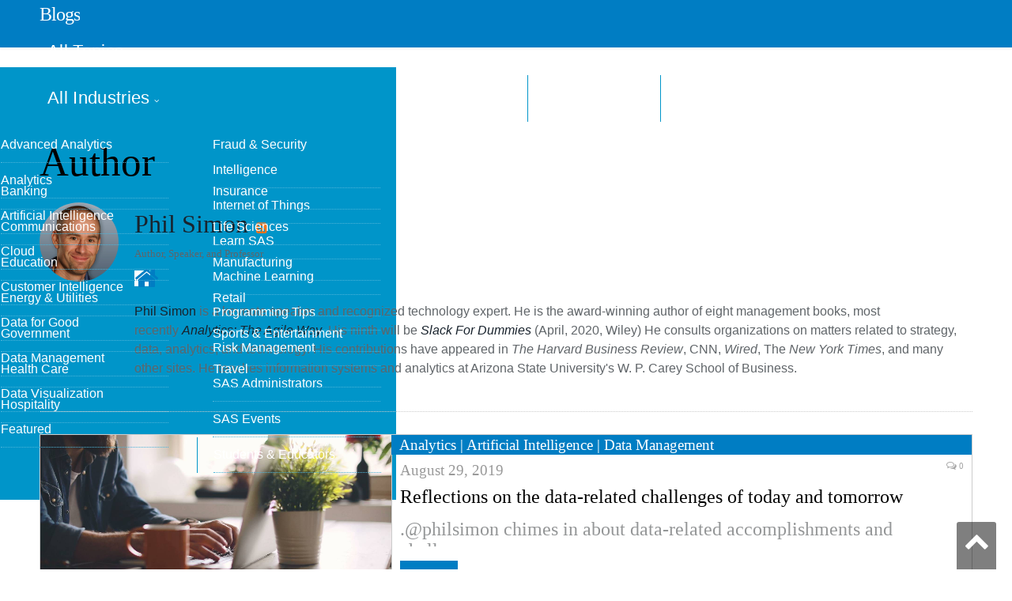

--- FILE ---
content_type: text/html; charset=UTF-8
request_url: https://blogs.sas.com/content/author/philsimon/
body_size: 7682
content:
<!DOCTYPE html>
<html lang="en-US">
<head>
<meta http-equiv="content-type" content="text/html; charset=UTF-8">
<title>Phil Simon, Author at SAS Blogs</title>
<meta name="viewport" content="width=device-width, initial-scale=1" />
<link rel="pingback" href="https://blogs.sas.com/content/xmlrpc.php" />
<meta property="og:title" content="SAS Blogs"/>
<meta property="og:type" content="blog"/>
<meta property="og:url" content="https://blogs.sas.com/content/"/>
<meta property="og:site_name" content="SAS Blogs"/>
<meta property="og:description" content="Connecting you to people, products &amp; ideas from SAS"/>
<meta property="fb:app_id" content="129959910415506"/>
<meta property="og:image" content="https://blogs.sas.com/content/wp-content/themes/smart-mag-child/library/images/sas_fb.jpg"/><script>(function(w,d,s,l,i){w[l]=w[l]||[];w[l].push({'gtm.start':
new Date().getTime(),event:'gtm.js'});var f=d.getElementsByTagName(s)[0],
j=d.createElement(s),dl=l!='dataLayer'?'&l='+l:'';j.async=true;j.src=
'https://www.googletagmanager.com/gtm.js?id='+i+dl;f.parentNode.insertBefore(j,f);
})(window,document,'script','dataLayer','GTM-PWTVHH');</script>
<script type="text/javascript" src="//assets.adobedtm.com/a4a4268256930a29de311efab04f43cf44db167b/satelliteLib-392eedeb8633e1cc249f4de8df2bb2cfb4073228.js"></script>
<meta name='robots' content='index, follow, max-image-preview:large, max-snippet:-1, max-video-preview:-1' />

	
	<link rel="canonical" href="https://blogs.sas.com/content/author/philsimon/" />
	<link rel="next" href="https://blogs.sas.com/content/author/philsimon/page/2/" />
	<meta property="og:locale" content="en_US" />
	<meta property="og:type" content="profile" />
	<meta property="og:title" content="Phil Simon, Author at SAS Blogs" />
	<meta property="og:url" content="https://blogs.sas.com/content/author/philsimon/" />
	<meta property="og:site_name" content="SAS Blogs" />
	<meta property="og:image" content="https://secure.gravatar.com/avatar/e532159e94b7cdaf15ce8cec7a199ae9?s=500&d=mm&r=g" />
	<meta name="twitter:card" content="summary_large_image" />
	<meta name="twitter:site" content="@sassoftware" />
	<script type="application/ld+json" class="yoast-schema-graph">{"@context":"https://schema.org","@graph":[{"@type":"ProfilePage","@id":"https://blogs.sas.com/content/author/philsimon/","url":"https://blogs.sas.com/content/author/philsimon/","name":"Phil Simon, Author at SAS Blogs","isPartOf":{"@id":"https://blogs.sas.com/content/#website"},"breadcrumb":{"@id":"https://blogs.sas.com/content/author/philsimon/#breadcrumb"},"inLanguage":"en-US","potentialAction":[{"@type":"ReadAction","target":["https://blogs.sas.com/content/author/philsimon/"]}]},{"@type":"BreadcrumbList","@id":"https://blogs.sas.com/content/author/philsimon/#breadcrumb","itemListElement":[{"@type":"ListItem","position":1,"name":"Home","item":"https://blogs.sas.com/content/"},{"@type":"ListItem","position":2,"name":"Archives for Phil Simon"}]},{"@type":"WebSite","@id":"https://blogs.sas.com/content/#website","url":"https://blogs.sas.com/content/","name":"SAS Blogs","description":"Connecting you to people, products &amp; ideas from SAS","potentialAction":[{"@type":"SearchAction","target":{"@type":"EntryPoint","urlTemplate":"https://blogs.sas.com/content/?s={search_term_string}"},"query-input":"required name=search_term_string"}],"inLanguage":"en-US"},{"@type":"Person","@id":"https://blogs.sas.com/content/#/schema/person/290a714a19fcbde1d63ecf42ba661ff1","name":"Phil Simon","image":{"@type":"ImageObject","inLanguage":"en-US","@id":"https://blogs.sas.com/content/#/schema/person/image/","url":"https://secure.gravatar.com/avatar/e532159e94b7cdaf15ce8cec7a199ae9?s=96&d=mm&r=g","contentUrl":"https://secure.gravatar.com/avatar/e532159e94b7cdaf15ce8cec7a199ae9?s=96&d=mm&r=g","caption":"Phil Simon"},"description":"Phil Simon is a keynote speaker and recognized technology expert. He is the award-winning author of eight management books, most recently Analytics: The Agile Way. His ninth will be Slack For Dummies (April, 2020, Wiley) He consults organizations on matters related to strategy, data, analytics, and technology. His contributions have appeared in The Harvard Business Review, CNN, Wired, The New York Times, and many other sites. He teaches information systems and analytics at Arizona State University's W. P. Carey School of Business.","sameAs":["http://www.philsimon.com/"],"mainEntityOfPage":{"@id":"https://blogs.sas.com/content/author/philsimon/"}}]}</script>
	


<link rel='dns-prefetch' href='//fonts.googleapis.com' />
<link rel='stylesheet' id='wp-block-library-css' href='https://blogs.sas.com/content/wp-includes/css/dist/block-library/style.min.css?ver=6.6' type='text/css' media='all' />
<style id='classic-theme-styles-inline-css' type='text/css'>
/*! This file is auto-generated */
.wp-block-button__link{color:#fff;background-color:#32373c;border-radius:9999px;box-shadow:none;text-decoration:none;padding:calc(.667em + 2px) calc(1.333em + 2px);font-size:1.125em}.wp-block-file__button{background:#32373c;color:#fff;text-decoration:none}
</style>
<style id='global-styles-inline-css' type='text/css'>
:root{--wp--preset--aspect-ratio--square: 1;--wp--preset--aspect-ratio--4-3: 4/3;--wp--preset--aspect-ratio--3-4: 3/4;--wp--preset--aspect-ratio--3-2: 3/2;--wp--preset--aspect-ratio--2-3: 2/3;--wp--preset--aspect-ratio--16-9: 16/9;--wp--preset--aspect-ratio--9-16: 9/16;--wp--preset--color--black: #000000;--wp--preset--color--cyan-bluish-gray: #abb8c3;--wp--preset--color--white: #ffffff;--wp--preset--color--pale-pink: #f78da7;--wp--preset--color--vivid-red: #cf2e2e;--wp--preset--color--luminous-vivid-orange: #ff6900;--wp--preset--color--luminous-vivid-amber: #fcb900;--wp--preset--color--light-green-cyan: #7bdcb5;--wp--preset--color--vivid-green-cyan: #00d084;--wp--preset--color--pale-cyan-blue: #8ed1fc;--wp--preset--color--vivid-cyan-blue: #0693e3;--wp--preset--color--vivid-purple: #9b51e0;--wp--preset--gradient--vivid-cyan-blue-to-vivid-purple: linear-gradient(135deg,rgba(6,147,227,1) 0%,rgb(155,81,224) 100%);--wp--preset--gradient--light-green-cyan-to-vivid-green-cyan: linear-gradient(135deg,rgb(122,220,180) 0%,rgb(0,208,130) 100%);--wp--preset--gradient--luminous-vivid-amber-to-luminous-vivid-orange: linear-gradient(135deg,rgba(252,185,0,1) 0%,rgba(255,105,0,1) 100%);--wp--preset--gradient--luminous-vivid-orange-to-vivid-red: linear-gradient(135deg,rgba(255,105,0,1) 0%,rgb(207,46,46) 100%);--wp--preset--gradient--very-light-gray-to-cyan-bluish-gray: linear-gradient(135deg,rgb(238,238,238) 0%,rgb(169,184,195) 100%);--wp--preset--gradient--cool-to-warm-spectrum: linear-gradient(135deg,rgb(74,234,220) 0%,rgb(151,120,209) 20%,rgb(207,42,186) 40%,rgb(238,44,130) 60%,rgb(251,105,98) 80%,rgb(254,248,76) 100%);--wp--preset--gradient--blush-light-purple: linear-gradient(135deg,rgb(255,206,236) 0%,rgb(152,150,240) 100%);--wp--preset--gradient--blush-bordeaux: linear-gradient(135deg,rgb(254,205,165) 0%,rgb(254,45,45) 50%,rgb(107,0,62) 100%);--wp--preset--gradient--luminous-dusk: linear-gradient(135deg,rgb(255,203,112) 0%,rgb(199,81,192) 50%,rgb(65,88,208) 100%);--wp--preset--gradient--pale-ocean: linear-gradient(135deg,rgb(255,245,203) 0%,rgb(182,227,212) 50%,rgb(51,167,181) 100%);--wp--preset--gradient--electric-grass: linear-gradient(135deg,rgb(202,248,128) 0%,rgb(113,206,126) 100%);--wp--preset--gradient--midnight: linear-gradient(135deg,rgb(2,3,129) 0%,rgb(40,116,252) 100%);--wp--preset--font-size--small: 13px;--wp--preset--font-size--medium: 20px;--wp--preset--font-size--large: 36px;--wp--preset--font-size--x-large: 42px;--wp--preset--spacing--20: 0.44rem;--wp--preset--spacing--30: 0.67rem;--wp--preset--spacing--40: 1rem;--wp--preset--spacing--50: 1.5rem;--wp--preset--spacing--60: 2.25rem;--wp--preset--spacing--70: 3.38rem;--wp--preset--spacing--80: 5.06rem;--wp--preset--shadow--natural: 6px 6px 9px rgba(0, 0, 0, 0.2);--wp--preset--shadow--deep: 12px 12px 50px rgba(0, 0, 0, 0.4);--wp--preset--shadow--sharp: 6px 6px 0px rgba(0, 0, 0, 0.2);--wp--preset--shadow--outlined: 6px 6px 0px -3px rgba(255, 255, 255, 1), 6px 6px rgba(0, 0, 0, 1);--wp--preset--shadow--crisp: 6px 6px 0px rgba(0, 0, 0, 1);}:where(.is-layout-flex){gap: 0.5em;}:where(.is-layout-grid){gap: 0.5em;}body .is-layout-flex{display: flex;}.is-layout-flex{flex-wrap: wrap;align-items: center;}.is-layout-flex > :is(*, div){margin: 0;}body .is-layout-grid{display: grid;}.is-layout-grid > :is(*, div){margin: 0;}:where(.wp-block-columns.is-layout-flex){gap: 2em;}:where(.wp-block-columns.is-layout-grid){gap: 2em;}:where(.wp-block-post-template.is-layout-flex){gap: 1.25em;}:where(.wp-block-post-template.is-layout-grid){gap: 1.25em;}.has-black-color{color: var(--wp--preset--color--black) !important;}.has-cyan-bluish-gray-color{color: var(--wp--preset--color--cyan-bluish-gray) !important;}.has-white-color{color: var(--wp--preset--color--white) !important;}.has-pale-pink-color{color: var(--wp--preset--color--pale-pink) !important;}.has-vivid-red-color{color: var(--wp--preset--color--vivid-red) !important;}.has-luminous-vivid-orange-color{color: var(--wp--preset--color--luminous-vivid-orange) !important;}.has-luminous-vivid-amber-color{color: var(--wp--preset--color--luminous-vivid-amber) !important;}.has-light-green-cyan-color{color: var(--wp--preset--color--light-green-cyan) !important;}.has-vivid-green-cyan-color{color: var(--wp--preset--color--vivid-green-cyan) !important;}.has-pale-cyan-blue-color{color: var(--wp--preset--color--pale-cyan-blue) !important;}.has-vivid-cyan-blue-color{color: var(--wp--preset--color--vivid-cyan-blue) !important;}.has-vivid-purple-color{color: var(--wp--preset--color--vivid-purple) !important;}.has-black-background-color{background-color: var(--wp--preset--color--black) !important;}.has-cyan-bluish-gray-background-color{background-color: var(--wp--preset--color--cyan-bluish-gray) !important;}.has-white-background-color{background-color: var(--wp--preset--color--white) !important;}.has-pale-pink-background-color{background-color: var(--wp--preset--color--pale-pink) !important;}.has-vivid-red-background-color{background-color: var(--wp--preset--color--vivid-red) !important;}.has-luminous-vivid-orange-background-color{background-color: var(--wp--preset--color--luminous-vivid-orange) !important;}.has-luminous-vivid-amber-background-color{background-color: var(--wp--preset--color--luminous-vivid-amber) !important;}.has-light-green-cyan-background-color{background-color: var(--wp--preset--color--light-green-cyan) !important;}.has-vivid-green-cyan-background-color{background-color: var(--wp--preset--color--vivid-green-cyan) !important;}.has-pale-cyan-blue-background-color{background-color: var(--wp--preset--color--pale-cyan-blue) !important;}.has-vivid-cyan-blue-background-color{background-color: var(--wp--preset--color--vivid-cyan-blue) !important;}.has-vivid-purple-background-color{background-color: var(--wp--preset--color--vivid-purple) !important;}.has-black-border-color{border-color: var(--wp--preset--color--black) !important;}.has-cyan-bluish-gray-border-color{border-color: var(--wp--preset--color--cyan-bluish-gray) !important;}.has-white-border-color{border-color: var(--wp--preset--color--white) !important;}.has-pale-pink-border-color{border-color: var(--wp--preset--color--pale-pink) !important;}.has-vivid-red-border-color{border-color: var(--wp--preset--color--vivid-red) !important;}.has-luminous-vivid-orange-border-color{border-color: var(--wp--preset--color--luminous-vivid-orange) !important;}.has-luminous-vivid-amber-border-color{border-color: var(--wp--preset--color--luminous-vivid-amber) !important;}.has-light-green-cyan-border-color{border-color: var(--wp--preset--color--light-green-cyan) !important;}.has-vivid-green-cyan-border-color{border-color: var(--wp--preset--color--vivid-green-cyan) !important;}.has-pale-cyan-blue-border-color{border-color: var(--wp--preset--color--pale-cyan-blue) !important;}.has-vivid-cyan-blue-border-color{border-color: var(--wp--preset--color--vivid-cyan-blue) !important;}.has-vivid-purple-border-color{border-color: var(--wp--preset--color--vivid-purple) !important;}.has-vivid-cyan-blue-to-vivid-purple-gradient-background{background: var(--wp--preset--gradient--vivid-cyan-blue-to-vivid-purple) !important;}.has-light-green-cyan-to-vivid-green-cyan-gradient-background{background: var(--wp--preset--gradient--light-green-cyan-to-vivid-green-cyan) !important;}.has-luminous-vivid-amber-to-luminous-vivid-orange-gradient-background{background: var(--wp--preset--gradient--luminous-vivid-amber-to-luminous-vivid-orange) !important;}.has-luminous-vivid-orange-to-vivid-red-gradient-background{background: var(--wp--preset--gradient--luminous-vivid-orange-to-vivid-red) !important;}.has-very-light-gray-to-cyan-bluish-gray-gradient-background{background: var(--wp--preset--gradient--very-light-gray-to-cyan-bluish-gray) !important;}.has-cool-to-warm-spectrum-gradient-background{background: var(--wp--preset--gradient--cool-to-warm-spectrum) !important;}.has-blush-light-purple-gradient-background{background: var(--wp--preset--gradient--blush-light-purple) !important;}.has-blush-bordeaux-gradient-background{background: var(--wp--preset--gradient--blush-bordeaux) !important;}.has-luminous-dusk-gradient-background{background: var(--wp--preset--gradient--luminous-dusk) !important;}.has-pale-ocean-gradient-background{background: var(--wp--preset--gradient--pale-ocean) !important;}.has-electric-grass-gradient-background{background: var(--wp--preset--gradient--electric-grass) !important;}.has-midnight-gradient-background{background: var(--wp--preset--gradient--midnight) !important;}.has-small-font-size{font-size: var(--wp--preset--font-size--small) !important;}.has-medium-font-size{font-size: var(--wp--preset--font-size--medium) !important;}.has-large-font-size{font-size: var(--wp--preset--font-size--large) !important;}.has-x-large-font-size{font-size: var(--wp--preset--font-size--x-large) !important;}
:where(.wp-block-post-template.is-layout-flex){gap: 1.25em;}:where(.wp-block-post-template.is-layout-grid){gap: 1.25em;}
:where(.wp-block-columns.is-layout-flex){gap: 2em;}:where(.wp-block-columns.is-layout-grid){gap: 2em;}
:root :where(.wp-block-pullquote){font-size: 1.5em;line-height: 1.6;}
</style>
<link rel='stylesheet' id='bcct_style-css' href='https://blogs.sas.com/content/wp-content/plugins/better-click-to-tweet/assets/css/styles.css?ver=3.0' type='text/css' media='all' />
<link rel='stylesheet' id='wp-syntax-css-css' href='https://blogs.sas.com/content/wp-content/plugins/wp-syntax/css/wp-syntax.css?ver=1.0' type='text/css' media='all' />
<link rel='stylesheet' id='smartmag-fonts-css' href='https://fonts.googleapis.com/css?family=Open+Sans:400,400Italic,600,700|Roboto+Slab&#038;subset' type='text/css' media='all' />
<link rel='stylesheet' id='smartmag-font-awesome-css' href='https://blogs.sas.com/content/wp-content/themes/smart-mag/css/fontawesome/css/font-awesome.min.css?ver=2.6.1' type='text/css' media='all' />
<link rel='stylesheet' id='smartmag-core-css' href='https://blogs.sas.com/content/wp-content/themes/smart-mag-child/style.css?ver=2.6.1' type='text/css' media='all' />
<link rel='stylesheet' id='custom-css-css' href='https://blogs.sas.com/content/?bunyad_custom_css=1&#038;ver=6.6' type='text/css' media='all' />
<script type="text/javascript" src="https://blogs.sas.com/content/wp-includes/js/jquery/jquery.min.js?ver=3.7.1" id="jquery-core-js"></script>
<link rel="alternate" type="application/feed+json" title="SAS Blogs &raquo; JSON Feed" href="https://blogs.sas.com/content/feed/json/" />
<link rel="alternate" type="application/feed+json" title="SAS Blogs &raquo; Posts by Phil Simon Feed" href="https://blogs.sas.com/content/author/philsimon/feed/json/" />
    <script>
    (function(i,s,o,g,r,a,m){i['GoogleAnalyticsObject']=r;i[r]=i[r]||function(){
        (i[r].q=i[r].q||[]).push(arguments)},i[r].l=1*new Date();a=s.createElement(o),
        m=s.getElementsByTagName(o)[0];a.async=1;a.src=g;m.parentNode.insertBefore(a,m)
    })(window,document,'script','https://www.google-analytics.com/analytics.js','ga');
      ga('create', 'UA-1022528-1', 'auto');
      ga('send', 'pageview');
    </script>
<link rel="shortcut icon" type="image/x-icon" href="/content/wp-content/themes/smart-mag-child/library/images/favicon.ico">
<link rel="stylesheet" href="https://www.sas.com/etc/designs/saswww/global-header.css" type="text/css" media="all" />
</head>
<body class="archive author author-philsimon author-668 page-builder no-sidebar full has-nav-light has-nav-full has-mobile-head">
<script type="text/javascript" src="https://www.sas.com/en_us/navigation/header/global-links-header.pheader.html"></script>
<script type="text/javascript" src="https://www.sas.com/etc/designs/saswww/global-header-min.js"></script>
<noscript><iframe src="https://www.googletagmanager.com/ns.html?id=GTM-PWTVHH"
height="0" width="0" style="display:none;visibility:hidden"></iframe></noscript>
<div class="main-wrap">
	
	
	<div class="top-bar hidden">
	
		
		<div class="search">
			<form role="search" action="/content/" method="get">
				<input type="text" name="s" class="query" value="" placeholder="Search..."/>
				<button class="search-button" type="submit"><i class="fa fa-search"></i></button>
			</form>
		</div>	
	</div>
	
	<div id="main-head" class="main-head">
		
		<div class="wrap">
			
							<div class="mobile-head">
				
					<div class="menu-icon"><a href="#"><i class="fa fa-bars"></i></a></div>
					<div class="title">
								<a href="/content/" rel="home">
		
							<h1>Blogs</h1>						
		</a>					</div>
				</div>
			
			<header class="default">
			
				<div class="title">
							<a href="/content/" rel="home">
		
							<h1>Blogs</h1>						
		</a>				</div>
				
									
					<div class="right">
										</div>
					
								
			</header>
				
							
		</div>
		
		
<div class="navigation-wrap cf">

	<nav class="navigation cf nav-full nav-light has-search">
	
		<div class="wrap">
		
			<div class="mobile" data-type="off-canvas" data-search="1">
				<a href="#" class="selected">
					<span class="text">Navigate</span><span class="current"></span> <i class="hamburger fa fa-bars"></i>
				</a>
			</div>
			            <div class="menu-main-menu-container"><ul id="menu-main-menu" class="menu"><li class="nav-item-1 menu-item menu-item-type-custom menu-item-object-custom"><a href="#">All Topics</a></li><li class="nav-item-2 menu-item menu-item-type-custom menu-item-object-custom"><a href="#">All Industries</a></li><li class="menu-item menu-item-type-post_type menu-item-object-page"><a href="/content/blog-directory/">Blog Directory</a></li><li class="menu-item menu-item-type-post_type menu-item-object-page"><a href="/content/subscribe/">Subscribe</a></li></ul></div><div id="nav-blog-menu-1" class="ddpanel blog-menu"><button id="nav-blog-menu-1-close" class="close foobar" aria-label="Close"></button><div class="menu-all-topics-menu-container"><ul id="menu-all-topics-menu" class="globalnavmenu"><li id="menu-item-37936" class="menu-item menu-item-type-taxonomy menu-item-object-topic menu-item-37936"><a href="https://blogs.sas.com/content/topic/advanced-analytics/">Advanced Analytics</a></li>
<li id="menu-item-37937" class="menu-item menu-item-type-taxonomy menu-item-object-topic menu-item-37937"><a href="https://blogs.sas.com/content/topic/analytics/">Analytics</a></li>
<li id="menu-item-37938" class="menu-item menu-item-type-taxonomy menu-item-object-topic menu-item-37938"><a href="https://blogs.sas.com/content/topic/artificial-intelligence/">Artificial Intelligence</a></li>
<li id="menu-item-67675" class="menu-item menu-item-type-taxonomy menu-item-object-topic menu-item-67675"><a href="https://blogs.sas.com/content/topic/cloud/">Cloud</a></li>
<li id="menu-item-37939" class="menu-item menu-item-type-taxonomy menu-item-object-topic menu-item-37939"><a href="https://blogs.sas.com/content/topic/customer-intelligence/">Customer Intelligence</a></li>
<li id="menu-item-37940" class="menu-item menu-item-type-taxonomy menu-item-object-topic menu-item-37940"><a href="https://blogs.sas.com/content/topic/data-for-good/">Data for Good</a></li>
<li id="menu-item-37941" class="menu-item menu-item-type-taxonomy menu-item-object-topic menu-item-37941"><a href="https://blogs.sas.com/content/topic/data-management/">Data Management</a></li>
<li id="menu-item-37942" class="menu-item menu-item-type-taxonomy menu-item-object-topic menu-item-37942"><a href="https://blogs.sas.com/content/topic/data-visualization/">Data Visualization</a></li>
<li id="menu-item-37943" class="menu-item menu-item-type-taxonomy menu-item-object-topic menu-item-37943"><a href="https://blogs.sas.com/content/topic/featured/">Featured</a></li>
<li id="menu-item-37944" class="menu-item menu-item-type-taxonomy menu-item-object-topic menu-item-37944"><a href="https://blogs.sas.com/content/topic/fraud-security/">Fraud &amp; Security Intelligence</a></li>
<li id="menu-item-37945" class="menu-item menu-item-type-taxonomy menu-item-object-topic menu-item-37945"><a href="https://blogs.sas.com/content/topic/iot/">Internet of Things</a></li>
<li id="menu-item-37946" class="menu-item menu-item-type-taxonomy menu-item-object-topic menu-item-37946"><a href="https://blogs.sas.com/content/topic/learn-sas/">Learn SAS</a></li>
<li id="menu-item-37947" class="menu-item menu-item-type-taxonomy menu-item-object-topic menu-item-37947"><a href="https://blogs.sas.com/content/topic/machine-learning/">Machine Learning</a></li>
<li id="menu-item-37949" class="menu-item menu-item-type-taxonomy menu-item-object-topic menu-item-37949"><a href="https://blogs.sas.com/content/topic/programming-tips/">Programming Tips</a></li>
<li id="menu-item-37950" class="menu-item menu-item-type-taxonomy menu-item-object-topic menu-item-37950"><a href="https://blogs.sas.com/content/topic/risk-management/">Risk Management</a></li>
<li id="menu-item-37951" class="menu-item menu-item-type-taxonomy menu-item-object-topic menu-item-37951"><a href="https://blogs.sas.com/content/topic/sas-administrators/">SAS Administrators</a></li>
<li id="menu-item-37952" class="menu-item menu-item-type-taxonomy menu-item-object-topic menu-item-37952"><a href="https://blogs.sas.com/content/topic/sas-events/">SAS Events</a></li>
<li id="menu-item-37953" class="menu-item menu-item-type-taxonomy menu-item-object-topic menu-item-37953"><a href="https://blogs.sas.com/content/topic/students-educators/">Students &amp; Educators</a></li>
</ul></div></div><div id="nav-blog-menu-2" class="ddpanel blog-menu"><button id="nav-blog-menu-2-close" class="close foobar" aria-label="Close"></button><div class="menu-industry-menu-container"><ul id="menu-industry-menu" class="globalnavmenu"><li id="menu-item-37954" class="menu-item menu-item-type-taxonomy menu-item-object-industry menu-item-37954"><a href="https://blogs.sas.com/content/industry/ind-banking/">Banking</a></li>
<li id="menu-item-37955" class="menu-item menu-item-type-taxonomy menu-item-object-industry menu-item-37955"><a href="https://blogs.sas.com/content/industry/ind-communications/">Communications</a></li>
<li id="menu-item-37956" class="menu-item menu-item-type-taxonomy menu-item-object-industry menu-item-37956"><a href="https://blogs.sas.com/content/industry/ind-education/">Education</a></li>
<li id="menu-item-37957" class="menu-item menu-item-type-taxonomy menu-item-object-industry menu-item-37957"><a href="https://blogs.sas.com/content/industry/ind-energy-utilities/">Energy &#038; Utilities</a></li>
<li id="menu-item-37958" class="menu-item menu-item-type-taxonomy menu-item-object-industry menu-item-37958"><a href="https://blogs.sas.com/content/industry/ind-government/">Government</a></li>
<li id="menu-item-37959" class="menu-item menu-item-type-taxonomy menu-item-object-industry menu-item-37959"><a href="https://blogs.sas.com/content/industry/ind-health-care/">Health Care</a></li>
<li id="menu-item-37960" class="menu-item menu-item-type-taxonomy menu-item-object-industry menu-item-37960"><a href="https://blogs.sas.com/content/industry/ind-hospitality/">Hospitality</a></li>
<li id="menu-item-37961" class="menu-item menu-item-type-taxonomy menu-item-object-industry menu-item-37961"><a href="https://blogs.sas.com/content/industry/ind-insurance/">Insurance</a></li>
<li id="menu-item-37962" class="menu-item menu-item-type-taxonomy menu-item-object-industry menu-item-37962"><a href="https://blogs.sas.com/content/industry/ind-life-sciences/">Life Sciences</a></li>
<li id="menu-item-37963" class="menu-item menu-item-type-taxonomy menu-item-object-industry menu-item-37963"><a href="https://blogs.sas.com/content/industry/ind-manufacturing/">Manufacturing</a></li>
<li id="menu-item-37964" class="menu-item menu-item-type-taxonomy menu-item-object-industry menu-item-37964"><a href="https://blogs.sas.com/content/industry/ind-retail/">Retail</a></li>
<li id="menu-item-37965" class="menu-item menu-item-type-taxonomy menu-item-object-industry menu-item-37965"><a href="https://blogs.sas.com/content/industry/ind-sports-entertainment/">Sports &#038; Entertainment</a></li>
<li id="menu-item-37966" class="menu-item menu-item-type-taxonomy menu-item-object-industry menu-item-37966"><a href="https://blogs.sas.com/content/industry/ind-travel/">Travel</a></li>
</ul></div></div>						
							
				
		</div>
		
	</nav>
	
</div>		
	</div>	



<div class="main wrap cf">

	<div class="row">
		<div class="col-8 main-content">
		
			<h1 class="main-heading author-title">Author</h1>

					<section class="author-info">
		
			<img src="https://blogs.sas.com/content/datamanagement/wp-content/blogs.dir/26/files/userphoto/668.jpg" alt="Phil Simon" data-width="60" data-height="60" class="photo" />			
			<div class="description">
                <a href="/content/author/philsimon/" title="Posts by Phil Simon" rel="author">Phil Simon</a><a class="author-rss" href="/content/author/philsimon/feed/">RSS</a><br>Author, Speaker, and Professor				
				<ul class="social-icons">
									
					<li>
						<a href="http://www.philsimon.com/" class="icon fa fa-home" title="Website"> 
							<span class="visuallyhidden">Website</span></a>				
					</li>
					
					
								</ul>
				
				<p class="bio"><a href="http://www.philsimon.com/">Phil Simon</a> is a keynote speaker and recognized technology expert. He is the award-winning author of eight management books, most recently <a href="http://tinyurl.com/phil-agile-amzn" rel="noopener"><em>Analytics: The Agile Way</em></a>. His ninth will be <a href="https://amzn.to/2AQjlMM" rel="noopener"><em>Slack For Dummies</em></a> (April, 2020, Wiley) He consults organizations on matters related to strategy, data, analytics, and technology. His contributions have appeared in <em>The Harvard Business Review</em>, CNN, <em>Wired</em>, The <em>New York Times</em>, and many other sites. He teaches information systems and analytics at Arizona State University's W. P. Carey School of Business.</p>
			</div>
			
		</section>	
			
		
	<div class="posts-list listing-alt" data-infinite="listing-1">

				
			<article class="post-40896 post type-post status-publish format-standard category-uncategorized tag-data-driven-decision-making tag-data-management-for-analytics language-en topic-analytics topic-artificial-intelligence topic-data-management" itemscope itemtype="http://schema.org/Article">
				
                <span class="cat-title"><a href="/content/topic/analytics/" title="Analytics">Analytics</a> | <a href="/content/topic/artificial-intelligence/" title="Artificial Intelligence">Artificial Intelligence</a> | <a href="/content/topic/data-management/" title="Data Management">Data Management</a></span>					
				<a href="https://blogs.sas.com/content/datamanagement/2019/08/29/reflections-on-data-challenges/" itemprop="url"><img width="150" height="150" src="https://blogs.sas.com/content/datamanagement/files/2019/08/641397934.jpg" class="attachment-thumbnail size-thumbnail" alt="Phil Simon points out current and future challenges for the data world" />				
								
				</a>
				
				<div class="content">
				
                    			<div class="cf listing-meta meta above">
					
				<span class="meta-item author"><img src="https://blogs.sas.com/content/datamanagement/wp-content/blogs.dir/26/files/userphoto/668.thumbnail.jpg" alt="Phil Simon" width="60" height="60" class="photo" /><a href="/content/author/philsimon/" title="Posts by Phil Simon" rel="author">Phil Simon</a></span><time datetime="2019-08-29T08:28:45-04:00" itemprop="datePublished" class="meta-item">August 29, 2019</time><span class="meta-item comments"><a href="https://blogs.sas.com/content/datamanagement/2019/08/29/reflections-on-data-challenges/#respond"><i class="fa fa-comments-o"></i> 0</a></span>					
			</div>
						
					<a href="https://blogs.sas.com/content/datamanagement/2019/08/29/reflections-on-data-challenges/" title="Reflections on the data-related challenges of today and tomorrow" itemprop="name headline url">
						Reflections on the data-related challenges of today and tomorrow</a>
						
											
										
					<div class="excerpt"><p>.@philsimon chimes in about data-related accomplishments and challenges.</p>
                        <div class="read-more">
                            <a href="https://blogs.sas.com/content/datamanagement/2019/08/29/reflections-on-data-challenges/" title="Read More">Read More</a>
                        </div>
					</div>
					
					<div class="sub-taxonomy-language"><a href="/content/language/en/">English</a></div>					
				</div>
			
			
			</article>
			
            		
				
			<article class="post-40788 post type-post status-publish format-standard category-uncategorized tag-automate-data-mgmt-series tag-automation tag-data-management-for-analytics tag-data-strategy language-en topic-artificial-intelligence topic-data-management" itemscope itemtype="http://schema.org/Article">
				
                <span class="cat-title"><a href="/content/topic/artificial-intelligence/" title="Artificial Intelligence">Artificial Intelligence</a> | <a href="/content/topic/data-management/" title="Data Management">Data Management</a></span>					
				<a href="https://blogs.sas.com/content/datamanagement/2019/08/16/case-against-automating-data-mgmt/" itemprop="url"><img width="150" height="150" src="https://blogs.sas.com/content/datamanagement/files/2019/08/1127603822.jpg" class="attachment-thumbnail size-thumbnail" alt="" />				
								
				</a>
				
				<div class="content">
				
                    			<div class="cf listing-meta meta above">
					
				<span class="meta-item author"><img src="https://blogs.sas.com/content/datamanagement/wp-content/blogs.dir/26/files/userphoto/668.thumbnail.jpg" alt="Phil Simon" width="60" height="60" class="photo" /><a href="/content/author/philsimon/" title="Posts by Phil Simon" rel="author">Phil Simon</a></span><time datetime="2019-08-16T09:08:40-04:00" itemprop="datePublished" class="meta-item">August 16, 2019</time><span class="meta-item comments"><a href="https://blogs.sas.com/content/datamanagement/2019/08/16/case-against-automating-data-mgmt/#respond"><i class="fa fa-comments-o"></i> 0</a></span>					
			</div>
						
					<a href="https://blogs.sas.com/content/datamanagement/2019/08/16/case-against-automating-data-mgmt/" title="The case against automating data management" itemprop="name headline url">
						The case against automating data management</a>
						
											
										
					<div class="excerpt"><p>Phil Simon flip-flops from his last post.</p>
                        <div class="read-more">
                            <a href="https://blogs.sas.com/content/datamanagement/2019/08/16/case-against-automating-data-mgmt/" title="Read More">Read More</a>
                        </div>
					</div>
					
					<div class="sub-taxonomy-language"><a href="/content/language/en/">English</a></div>					
				</div>
			
			
			</article>
			
            		
				
			<article class="post-40609 post type-post status-publish format-standard category-uncategorized tag-automate-data-mgmt-series tag-crm tag-tag-data-management tag-erp tag-etl language-en topic-artificial-intelligence topic-data-management" itemscope itemtype="http://schema.org/Article">
				
                <span class="cat-title"><a href="/content/topic/artificial-intelligence/" title="Artificial Intelligence">Artificial Intelligence</a> | <a href="/content/topic/data-management/" title="Data Management">Data Management</a></span>					
				<a href="https://blogs.sas.com/content/datamanagement/2019/07/29/case-for-automating-data-mgmt/" itemprop="url"><img width="150" height="150" src="https://blogs.sas.com/content/datamanagement/files/2019/07/554489615.jpg" class="attachment-thumbnail size-thumbnail" alt="Businesswoman considers the case for automating data management" />				
								
				</a>
				
				<div class="content">
				
                    			<div class="cf listing-meta meta above">
					
				<span class="meta-item author"><img src="https://blogs.sas.com/content/datamanagement/wp-content/blogs.dir/26/files/userphoto/668.thumbnail.jpg" alt="Phil Simon" width="60" height="60" class="photo" /><a href="/content/author/philsimon/" title="Posts by Phil Simon" rel="author">Phil Simon</a></span><time datetime="2019-07-29T13:20:35-04:00" itemprop="datePublished" class="meta-item">July 29, 2019</time><span class="meta-item comments"><a href="https://blogs.sas.com/content/datamanagement/2019/07/29/case-for-automating-data-mgmt/#respond"><i class="fa fa-comments-o"></i> 0</a></span>					
			</div>
						
					<a href="https://blogs.sas.com/content/datamanagement/2019/07/29/case-for-automating-data-mgmt/" title="The case for automating data management" itemprop="name headline url">
						The case for automating data management</a>
						
											
										
					<div class="excerpt"><p>In the first post of a two-part series, Phil Simon plays point-counterpoint with himself.</p>
                        <div class="read-more">
                            <a href="https://blogs.sas.com/content/datamanagement/2019/07/29/case-for-automating-data-mgmt/" title="Read More">Read More</a>
                        </div>
					</div>
					
					<div class="sub-taxonomy-language"><a href="/content/language/en/">English</a></div>					
				</div>
			
			
			</article>
			
            		
						
	</div>

		
	<div class="main-pagination">
		<span aria-current="page" class="page-numbers current">1</span>
<a class="page-numbers" href="https://blogs.sas.com/content/author/philsimon/page/2/">2</a>
<a class="page-numbers" href="https://blogs.sas.com/content/author/philsimon/page/3/">3</a>
<span class="page-numbers dots">&hellip;</span>
<a class="page-numbers" href="https://blogs.sas.com/content/author/philsimon/page/35/">35</a>
<a class="next page-numbers" href="https://blogs.sas.com/content/author/philsimon/page/2/"><span class="visuallyhidden">Next</span><i class="fa fa-angle-right"></i></a>	</div>
	
			

	
		</div>
		
				
	</div> 
</div> 


		
	<footer class="main-footer">
	
		
	
		
	</footer>
	
</div>

<p id="back-top">
    <a href="#" class="topbutton">Back to Top</a>
</p>

<script type="text/javascript" src="https://blogs.sas.com/content/wp-content/themes/smart-mag/js/bunyad-theme.js?ver=2.6.1" id="bunyad-theme-js"></script>
<script type="text/javascript" src="https://blogs.sas.com/content/wp-content/themes/smart-mag/js/jquery.flexslider-min.js?ver=2.6.1" id="flex-slider-js"></script>
<script type="text/javascript" src="https://blogs.sas.com/content/wp-content/themes/smart-mag/js/jquery.sticky-sidebar.min.js?ver=2.6.1" id="sticky-sidebar-js"></script>

<script src="https://www.sas.com/en_us.pfooter.html"></script>

<script src="/content/wp-content/themes/smart-mag-child/library/scripts/sas.js?ver=20211203"></script>

<script>
if (typeof _satellite !== 'undefined') {
    _satellite.pageBottom();
}
</script>
<script src="https://www.sas.com/etc/clientlibs/sas/user_profile.min.js"></script>
</body>
</html>

--- FILE ---
content_type: text/css
request_url: https://blogs.sas.com/content/wp-content/themes/smart-mag/style.css
body_size: 20412
content:
/*
Theme Name: SmartMag
Theme URI: http://theme-sphere.com
Version: 2.6.1
Description: Designed by <a href="http://theme-sphere.com">ThemeSphere</a>
Author: ThemeSphere
Author URI: http://theme-sphere.com
License: GNU General Public License
License URI: http://www.gnu.org/licenses/gpl-2.0.html
Copyright: (c) 2015 ThemeSphere.
*/

/*

1. =Resets & Default Elements
 1.1. =Typography
 1.2. =Other Elements
 1.3. =Main Helpers

2. =Global Structure
 2.1. =Grid
 2.2. =Header
 2.3. =Navigation
 2.4. =Featured & Slider

3. =Components & Common Classes

4. =Content
 4.1. =Main Page Blocks
 4.2. =Single Post
 4.3. =Single & Other Pages
 4.4. =Category Listing & Loop

5. =Main Sidebar
6. =Shortcodes
7. =Footer

*/


/**
 * 1. =Resets & Helpers
 * ----------------------------------------------------------------------------
 */

html, body, div, span, object, iframe, h1, h2, h3, h4, h5, h6, 
p, blockquote, pre, a, abbr, address, cite, code, del, dfn, em, 
img, ins, kbd, q, samp, small, strong, sub, sup, var, b, i, hr, 
dl, dt, dd, ol, ul, li, fieldset, form, label, legend, 
table, caption, tbody, tfoot, thead, tr, th, td,
article, aside, canvas, details, figure, figcaption, hgroup, 
menu, footer, header, nav, section, summary, time, mark, audio, video, 
button, input, textarea {
	margin: 0;
	padding: 0;
	border: 0;
	vertical-align: baseline;
	font-size: 100%;
	font-family: inherit;
}


/* HTML5 display-role reset for older browsers */
article, aside, details, figcaption, figure, 
footer, header, hgroup, menu, nav, section {
	display: block;
}

ol, ul {
	list-style: none;
}

blockquote, q {
	quotes: none;
}

blockquote:before, blockquote:after, q:before, q:after {
	content: '';
	content: none;
}

table {
	border-collapse: collapse;
	border-spacing: 0;
}

/* be compatible with "input" defaults */
button, input[type="submit"] { 
	box-sizing: content-box; 
	-moz-box-sizing: content-box; 
	cursor: pointer; 
	-webkit-appearance: none;
}

/* iOS styling reset */
button, input { border-radius: 0; }

button::-moz-focus-inner, input::-moz-focus-inner {
	border: 0;
	padding: 0;
}

/* fix IE scrollbar */
textarea { overflow: auto; }

a img { border: 0; }

.cf:before, .cf:after { content: " "; display: table; }
.cf:after { clear: both; }
.cf { *zoom: 1; } /* old-ie only */

/* reset placeholder color */
::-webkit-input-placeholder { color: inherit; }

:-moz-placeholder { 
	color: inherit;
	opacity: 1; 
}

::-moz-placeholder {
	color: inherit;
	opacity: 1;
}

:-ms-input-placeholder { color: inherit; } 


/**
 * 1.1. =Typography
 * ----------------------------------------------------------------------------
 */

/* baseline 14px -- 1.5x base line-height */
body {
	font: 14px/1.5 "Open Sans", Arial, sans-serif;
	/* Chrome 38 Bug - text-rendering: optimizeLegibility; */
}

p {	margin-bottom: 21px; /* 1.5em */ }

/* base headings */

h1 { font-size: 24px; } 
h2 { font-size: 21px; }
h3 { font-size: 18px; }
h4 { font-size: 16px; }
h5 { font-size: 15px; }
h6 { font-size: 14px; }


h1, h2, h3, h4, h5, h6 {
	font-weight: normal; 
	font-family: "Roboto Slab", Georgia, serif;
	color: #19232d;
}

::selection { 
	background: #e54e53; 
	color: #fff; 
}

::-moz-selection {
	background: #e54e53;
	color: #fff; 
}

img::selection 	{ background: transparent; }
img::-moz-selection	{ background: transparent; }
body { -webkit-tap-highlight-color: rgba(0, 0, 0, 0); }

/* link and text helpers */
a { 
	color: #19232d;
	text-decoration: none;
	
	-webkit-transition: all .4s ease-in-out;
	-moz-transition: all .4s ease-in-out;
	-o-transition: all .4s ease-in-out;
	transition: all .4s ease-in-out;
}

a:hover { 
	text-decoration: underline;
}

/**
 * 1.2. =Other Elements
 * ----------------------------------------------------------------------------
 */

code, pre {
	padding: 1.857em;
	padding-bottom: 0;
	border-left: 3px solid #d9d9d9;
	border-bottom: 1px solid transparent;
	background: #f2f2f2;
}

p code {
	padding: 1px 5px;
	border: 0;
}

pre {
	display: block;
	word-break: break-all;
	word-wrap: break-word;
}

pre code { white-space: pre-wrap; }

/* default table styling */
table {
	max-width: 100%;
	background-color: transparent;
}

th, td {
	background: #fff;
	padding: 4px 7px;
	border: 1px solid #e1e1e1; 
}

th { background: #f2f2f2; }

tr:nth-child(odd) td { background: #fcfcfc; }


table caption { 
	padding: 0 0 7px 0;
	width: auto;
	font-weight: 600;
}

/* form styling */
input, textarea, select {
	background: #f9f9f9;
	border: 1px solid #d9d9d9;
	padding: 7px 14px;
	outline: 0;
	font-size: 13px;
	color: #a6a6a6;
	max-width: 100%;
}

textarea { 
	padding: 7px 14px;
	width: 100%;
	box-sizing: border-box;
	-moz-box-sizing: border-box;
}
	
input:focus, textarea:focus, select:focus { 
	border-color: #bbb;
	color: #606569;
}

/* fix firefox flicker */
.wp-post-image { -moz-transform: translate3d(0, 0, 0); }

/* image hover effect */
.wp-post-image:hover { opacity: 0.8; }
.ie .wp-post-image:hover { opacity: 1; }

/**
 * 1.3. =Main Helpers
 * ----------------------------------------------------------------------------
 */
.limit-line { 
	overflow: hidden;
	white-space: nowrap;
}
	
.ellipsis { text-overflow: ellipsis; }

/* image replacement - via H5BP */
.ir {
	background-color: transparent;
	border: 0;
	overflow: hidden;
	*text-indent: -9999px;
}

.ir:before {
    content: "";
    display: block;
    width: 0;
    height: 100%;
}

/* hide only visually, but have it available for screenreaders: H5BP */

.visuallyhidden {
    border: 0;
    clip: rect(0 0 0 0);
    height: 1px;
    margin: -1px;
    overflow: hidden;
    padding: 0;
    position: absolute;
    width: 1px;
}

.main-color { color: #e54e53; }

/**
 * 2. =Global Structure
 * ----------------------------------------------------------------------------
 */

/* 1128px total - 44px columns - 25px gutters - 12 columns */

body { 
	background: #fff;
	color: #606569;
	-webkit-text-size-adjust: 100%; /* Stops Mobile Safari from auto-adjusting font-sizes */
}

.wrap {
	width: 1078px;
	margin: 0 auto;
	padding: 0 25px; /* 25px gutters */
	text-align: left;
}

.boxed .main-wrap {
	background: #fff;
	width: 1128px;
	margin: 0 auto;
	border-top: 0;
	border-bottom: 0;
	
	-webkit-box-sizing: border-box;
	-moz-box-sizing: border-box;
	box-sizing: border-box;
	
	-webkit-box-shadow: 0px 0px 3px 0 rgba(0, 0, 0, 0.12);
	-moz-box-shadow: 0px 0px 3px 0 rgba(0, 0, 0, 0.12);
	box-shadow: 0px 0px 3px 0 rgba(0, 0, 0, 0.12);
}

body.boxed { background: #eee; } 

.ie8 .bg-overlay {
	position: fixed;
	width: 100%;
	height: 100%;
	top: 0;
	left: 0;
	z-index: -999;
}

/**
 * 2.1 =Grid
 * ----------------------------------------------------------------------------
 */

.row {
	min-height: 1px;
	
	-webkit-box-sizing: border-box;
	-moz-box-sizing: border-box;
	box-sizing: border-box;
	
	margin-right: -25px;
    margin-left: -25px;
}

.columns { }

.column, .row [class*="col-"] {
  
  padding-left: 25px;
  padding-right: 25px;
  
  float: left;
  min-height: 1px;
  
  -webkit-box-sizing: border-box;
  -moz-box-sizing: border-box;
  box-sizing: border-box;
}

.col-12, .column { width: 100%; }
.col-11 { width: 91.66666666666667%; }
.col-10 { width: 83.33333333333334%; }
.col-9, .column.three-fourth { width: 75%; }
.col-8, .column.two-third { width: 66.66666666666667%; }
.col-7 { width: 58.333333333333336%; }

.col-6, .column.half { width: 50%; }

.col-5 { width: 41.66666666666667%; }
.col-4, .column.one-third { width: 33.333333333333336%; }
.col-3, .column.one-fourth { width: 25%; }
.col-2 { width: 16.666666666666668%; }
.col-1 { width: 8.333333333333334%; }

.column.one-fifth { width: 20%; }
.column.two-fifth { width: 40%; }
.column.three-fifth { width: 60%; }
.column.four-fifth { width: 80%; }

.column.right { text-align: right; }
.column.left { text-align: left; }
.column.center { text-align: center; }

/**
 * 2.2. =Header
 * ----------------------------------------------------------------------------
 */

.top-bar {
	background: #f2f2f2;
	border-top: 4px solid #e54e53;
	border-bottom: 1px solid #e7e7e7;
}


.top-bar.hidden { display: none; }

.top-bar-content {
	padding: 10px 0;
	color: #999;
}

.top-bar-content > div { display: inline; }
.top-bar-content a { color: inherit; }

.top-bar .menu { 
	float: left; 
	color: #656565;
	overflow: hidden; 
}

.top-bar .menu li { 
	float: left; 
	padding-left: 14px;
}

.top-bar .menu li:first-child { padding-left: 0; }

.top-bar .menu .sub-menu { display: none; }

.top-bar .search { 
	float: right;
	margin: -3px 0 -3px 50px;
	position: relative;
}

.top-bar .search .query { 
	width: 130px;
	-webkit-transition: all .4s ease-in-out;
	-moz-transition: all .4s ease-in-out;
	-o-transition: all .4s ease-in-out;
	transition: all .4s ease-in-out; 
}

.top-bar .search .query:focus { width: 180px; }


.search .query, .searchform input, .searchform #s {
	line-height: 24px;
	height: 24px;
	padding: 1px 8px;
	outline: 0;
	border: 0;
	border-right: 15px solid #e9e9e9;
	font-size: 13px;
	background: #e9e9e9;
	float: left;
	color: #999;
}

.top-bar .search-button {
	background: transparent;
	margin-left: -28px;	
	line-height: 26px;
	height: 26px;
	width: 20px;
	outline: 0;
	float: left;
}

.top-bar .search .fa-search {
	color: #bababa;	
}

.top-bar .social-icons {
	float: right;
}

.ie8 .top-bar input { max-width: 500px; }


/* Top Bar: Dark */

.top-bar.dark { 
	background: #19232d;
	border: 0;
}

.top-bar.dark .top-bar-content, .top-bar.dark .top-bar-content a {
	color: #d6d6d6;
}

.top-bar.dark .social-icons .icon {
	background: transparent;
	color: #d6d6d6;
	font-size: 13px;
	margin-left: 5px;
}

.top-bar.dark .social-icons .icon:hover {
	color: #999;
}

.top-bar.dark .trending-ticker .heading {
	color: #fff;
	font-weight: 600;
}

.top-bar.dark .search .query {
	background: #333;
	background: rgba(255, 255, 255, 0.1);
	border-right-color: transparent; 
}

.top-bar.dark .search .fa-search {
	color: #777;	
}

.top-bar.dark .live-search-results .content > a {
	color: #19232d;	
}

/* Live search */

.live-search-results {
	visibility: hidden;
	opacity: 0;
	position: absolute;
	right: 0;
	z-index: 1500;
	top: 35px;
	width: 305px;
	padding-top: 21px;
	background: #fff;
	box-shadow: 0 2px 6px rgba(0, 0, 0, 0.15);
	
	-webkit-transition: all 0.3s ease-in;
	transition: all 0.3s ease-in;
	
	-webkit-transform: scale(0.8);
	transform: scale(0.8);
	
	-webkit-transform-origin: top right;
	transform-origin: top right;
}

.live-search-results.fade-in {
	-webkit-transform: scale(1);
	transform: scale(1);	
}

.live-search-results .posts-list img {
	width: 58px;
	height: auto;
}

.live-search-results .posts-list li {
	padding: 21px;
	border-bottom: 1px solid #d9d9d9;
}

.live-search-results .posts-list .content {
	margin-left: 75px;
	min-height: 0;
	border: 0;
}

.live-search-results .posts-list .content > a {
	color: initial;
	margin-bottom: 0;
}

.live-search-results .posts-list .view-all { 
	border-bottom: 0;
	text-align: center;
	background: #f9f9f9;
	padding: 14px;
}

.live-search-results .posts-list .view-all a, .live-search-results .no-results {
	float: none;
	text-transform: uppercase;
	font-size: 12px;
	color: #999;
}

.live-search-results .no-results {
	display: block;
	text-align: center;
	padding-bottom: 21px;
}


/* News ticker */

.trending-ticker ul { float: left; }

.trending-ticker li {
	display: none; 
	color: #656565;
}

.trending-ticker a {
	max-width: 450px;
	text-overflow: ellipsis;
	white-space: nowrap;
	overflow: hidden;
	display: inline-block;
	vertical-align: middle;
	line-height: 1.3;
	padding-right: 10px;
	margin-top: -2px;
}

.trending-ticker li:first-child { display: block; }

.trending-ticker .heading { 
	float: left; 
	color: #e54e53;
	text-transform: uppercase;
	margin-right: 50px; 
}

/* header */
.main-head { 
	position: relative; /* for shadows */
}

.mobile-head {
	display: none;
}

	.main-head .title {
		float: left;
		font-size: 37px;
		font-weight: bold;
		letter-spacing: -1px;
		max-width: 100%;
	}
	
	.main-head .title a { 
		text-decoration: none;
		color: #19232d;
	}
	
	.logo-image {
		display: inline-block;
		vertical-align: middle;
		max-width: 100%;
		height: auto;
	}
	
	.main-head .logo-mobile {
		display: none;
	}

	/* vertically center - and right aligned */
	.main-head .right {
		line-height: 135px;
		text-align: right;
	}
	
	.main-head header {
		min-height: 135px;
		line-height: 135px;
		overflow: hidden;
	}

	.main-head .adwrap-widget {
		width: 728px;
		max-width: 100%;
		margin: 0 auto;
		vertical-align: middle;
		display: inline-block;
		line-height: 1;
		text-align: right;
	}
	
.main-head .centered {
	text-align: center;	
}

	.main-head .centered .title {
		float: none;
	}

/**
 * 2.3. =Navigation
 * ----------------------------------------------------------------------------
 */
.navigation {
	background-color: #19232d;
	border-bottom: 2px solid #2f4154;
	color: #efefef;
		
	text-transform: uppercase;
	
	box-sizing: border-box;
	-moz-box-sizing: border-box;
}

.sticky-nav {
	position: fixed;
	top: 0;
	z-index: 101;
	width: 1078px;
	background-color: rgba(25, 35, 45, 0.9);
	
	-webkit-animation-duration: 0.3s;
	animation-duration: 0.3s;
	
	-webkit-animation-name: fadeIn;
	animation-name: fadeIn;
}

.has-nav-light .sticky-nav {
	width: 1128px;
	background: rgba(255, 255, 255, 0.98);
}

.full.has-nav-full .sticky-nav {
	width: 100%;
}

.navigation.has-search .menu {
	padding-right: 54px;
}

.admin-bar .sticky-nav { top: 32px; }

.navigation .mobile, .navigation .off-canvas { 
	display: none; 
}

.navigation a { color: #efefef; }

.navigation .mobile, .navigation .mobile-menu { display: none; }

.navigation ul { 
	list-style: none; 
	line-height: 2; 
	position: relative;
}

.navigation ul li { 
	float: left; 
}

/* nth level link */ 
.navigation .menu li > a { 
	float: left;
	padding: 0px 25px;
}

/* top level links - 45px total height */
.navigation .menu > li > a { 
	text-decoration: none;
	line-height: 43px;
	
	border-bottom: 2px solid transparent;
	margin-bottom: -2px; /* parent border offset */
}

/* blips for parent menus */
.navigation .menu li > a:after {
	display: inline-block;
	font-family: FontAwesome;
	font-style: normal;
	font-weight: normal;
	font-size: 15px;
	line-height: 0.9;
	content: "\f107";
	text-shadow: 0px 0px 1px #efefef;
	margin-left: 10px;
}

.navigation .menu li li > a:after { display: none; }
.navigation .menu li > a:only-child:after, .navigation .menu .only-icon > a:after { 
	display: none; 
}

.navigation .menu > li:first-child > a {
	border-left: 0;
	box-shadow: none;	
}

.navigation .menu > li:hover > a, 
.navigation .menu > .current-menu-item > a,
.navigation .menu > .current-menu-parent > a,
.navigation .menu > .current-menu-ancestor > a {
	border-bottom: 2px solid #e54e53;
}

.navigation .menu > li:hover {
	background: #1e2935;
}

.navigation .menu-item > a .fa, .navigation .sub-menu .fa {
	font-size: 14px;
	margin-right: 7px;
}

.navigation .menu .fa.only-icon, .navigation .only-icon .fa {
	margin-right: 0;
}

/* login */
.menu .user-login { float: right; }

.navigation .menu .user-login a {
	float: right;
	background: #2A3746;
	padding: 0 21px;
	min-width: 12px;
}

.navigation .menu .user-login .fa {
	margin: 0;	
}

.navigation.nav-light .menu .user-login a {
	background: transparent;
	border: 0;
}

.navigation .user-login .text { display: none; }

/* Nested menus */

	/* 1st level */
	.navigation .menu > li > ul { 
		top: 45px;
		border-radius: 0;
		border: 0;
	}
	
	/* 1st to nth level links */
	.navigation .menu > li li a {
		float: none;
		display: block;
		text-decoration: none;
		font-size: 13px;
		padding: 6px 25px;
		border-top: 1px solid #1f2c38;
		text-transform: none;
		
		/* prevent visibility:hidden delays 
		-webkit-transition: none;
		-moz-transition: none;
		-o-transition: none;
		transition: none;*/
	}
	
	.navigation .menu ul li {
		float: none;
		min-width: 220px;
		border-top: 0;
		padding: 0 0;
		position: relative;
		
		-webkit-transition: all .3s ease-in;
		transition: all .3s ease-in;
	}
	
	.navigation .menu ul > li:first-child > a { 
		border-top: 0px;
		box-shadow: none;
		-webkit-box-shadow: none;
	}
	
	.navigation .menu ul {
		position: absolute; 
		overflow: visible;
		visibility: hidden;
		display: block; 
		opacity: 0;
		
		padding: 5px 0px;
		background: #19232d;
		        
		-webkit-transition: all .2s ease-in;
		transition: all .2s ease-in;
		
		z-index: 100;
		pointer-events: none;
	}

	/* 2nd+ level */
	.navigation .menu ul ul { 
		left: 100%;
		top: 0;
	}
	
	.navigation li:hover > ul { 
		visibility: visible; 
		opacity: 1; 
		pointer-events: auto;
	}
	
	/* nth level hover or current active item */
	.navigation .menu li li:hover, .navigation .menu li li.current-menu-item {
		background: #1e2935;
	}
	
	/* Mega Menu */
	
	.navigation li:hover .mega-menu { 
		visibility: visible;
		opacity: 1; 
		
		/* z-index increase on hover - prevent transitions making menu re-appear on random hover */
		z-index: 1000;
		pointer-events: auto;
	}
	
	.navigation .mega-menu {
		width: 100%;
		left: 0;
		top: 45px;
		
		margin: 0;
		
		position: absolute; 
		overflow: hidden;
		visibility: hidden;
		display: block; 
		opacity: 0;

		padding: 35px 0px; /* 2.5em */
		
		background: #19232d;
		
		-webkit-transition: all .2s ease-in;
		-moz-transition: all .2s ease-in;
		-o-transition: all .2s ease-in;
		transition: all .2s ease-in;
		
		/* fix flicker and use hardware acceleration */
		-webkit-transform: translate3d(0, 0, 0);
		transform: translate3d(0, 0, 0);
		
		z-index: 100;
		pointer-events: none;
	}
	
	.navigation .mega-menu .sub-menu li, .navigation .menu .mega-menu > li { min-width: 0; }
	
	/* disable transitions in mega menu */
	.mega-menu .wp-post-image, .mega-menu a { 
		-webkit-transition: none;
		-moz-transition: none;
		-o-transition: none;
		transition: none;
	}
	
	/* sub-nav for category mega menu */
	
	.mega-menu .sub-cats {
		padding: 0;
		margin-top: -35px;
	}
	
	.mega-menu .sub-nav {
		padding-right: 50px;
		padding-left: 25px;
		margin-right: 25px;
		background: #1e2935;
		margin-bottom: -600px;
		padding-bottom: 600px;
		padding-top: 37px;
	}
	
	.mega-menu .sub-nav li {
		float: none;
		display: block;
		position: relative;
	}
	
	.navigation .mega-menu .sub-nav li a {
		text-transform: uppercase;
		padding: 5px;
		border-top: 0;
		border-bottom: 1px solid #2f4154;
	}
	
	/* nested sub-nav */
	.mega-menu .sub-nav ul {
		top: 0; 
		left: 100%; 
	}
	
	.navigation .mega-menu .sub-nav ul li { min-width: 220px; }
	.navigation .mega-menu .sub-nav ul li:last-child a { border-bottom: 0; }
	
	.navigation .mega-menu .sub-nav li:hover, .navigation .menu .sub-nav li.current-menu-item  { background: #1e2c3a; }
	
	.mega-menu .extend { padding: 0 25px 0 0; }
	
	.mega-menu .heading {
		display: block;
		border-bottom: 1px solid #2f4154;
		padding: 5px 0;
		margin-bottom: 21px;
		font-weight: 600;
	}
	
	.mega-menu .featured { -webkit-transform: translate3d(0, 0, 0); }
	
	.mega-menu .featured h2 { 
		/*padding-left: 0;*/
		text-transform: none; 
	}
	
	.mega-menu .featured h2 a { color: #efefef; }
	
	.mega-menu .highlights article { margin-bottom: 14px; }
	
	.mega-menu .recent-posts .posts-list {
		text-transform: none;
	}
	
	.mega-menu .posts-list div:first-child { padding-top: 0; }

	.mega-menu .posts-list .post {
		overflow: hidden;
		padding-top: 21px;
	}
	
	.mega-menu .posts-list .post > a { 
		float: left;
		position: relative; 
	}
	
	.mega-menu .posts-list .content { 
		border-bottom-color: #2f4154;
		margin-left: 75px; 
		min-height: 0;
	}
	
	.mega-menu .posts-list img { width: 60px; }
	.mega-menu .posts-list .content > a { margin-bottom: 10px; }


	/* mega menu for normal links style */
	.navigation .mega-menu.links {
		padding: 35px 0 42px 0; 
	}
	
	.navigation .mega-menu.links > li.current-menu-item {
		background: inherit;
	}
	
	.navigation .mega-menu.links > li {
		float: left;
		width: 25%;
		border: 0;		
		padding: 0 25px;

		-webkit-box-sizing: border-box;
		-moz-box-sizing: border-box;
		box-sizing: border-box;	
	}

		/* when 4 columns are added */
		.navigation .mega-menu.links > li:nth-child(5) { clear:both; }
	
	/* mega menu headings */
	.navigation .mega-menu.links > li > a {
		border: 0;
		text-transform: uppercase;
		font-size: 14px;
		font-weight: 600;
		border-bottom: 1px solid #2f4154;
		padding: 5px 0; 
	}

	.navigation .mega-menu.links > li > a:after { display: none; }
	
	.navigation .mega-menu.links > li ul {
		visibility: inherit;
		opacity: 1;
		position: static;
	}
	
	.navigation .mega-menu.links > li li a { 
		padding-left: 10px;
		border-top: 0;
		border-bottom: 1px solid #1f2c38;
	}
	
	/* caret */
	.navigation .mega-menu.links > li li a:before {
		display: inline-block;
		font-family: FontAwesome;
		font-style: normal;
		font-weight: normal;
		font-size: 12px;
		line-height: 0.9;
		content: "\f105";
		margin-right: 10px;
	}
	
	.navigation .mega-menu.links > li:hover { background: transparent; }
	
	.mega-menu .wp-post-image:hover { opacity: 1; }
	
	
	/* touch devices rules */
	.touch .menu li:hover ul, .touch .navigation li:hover > ul, .touch .navigation li:hover .mega-menu  {
	    opacity: 0;
	    visibility: hidden;
	}
	
	.touch .menu li.item-active > ul, .touch .navigation li.item-active > ul,
	.touch .navigation li.item-active .mega-menu, .touch .navigation li.item-active .mega-menu > ul,
	.touch .navigation li.item-active .mega-menu.links ul { 
		visibility: visible;
		opacity: 1; 
	}
	
	
/* Centered Nav - Shared */

.nav-center .menu { 
	text-align: center; 
}

.nav-center ul li {
	display: inline-block;
	float: none;
	vertical-align: top;
}

.nav-center .sub-nav li {
	display: block;
	text-align: center; 
}

.nav-center .menu > li .sub-menu li {
	display: block;
}
	
.nav-center .menu > li ul li, .nav-center .mega-menu, .nav-center .mega-menu .sub-nav li a {
	text-align: left;
}


/* Light Navigation */

.nav-light {
	border: 1px solid #eee;
	border-left: 0;
	background: #fff;
	
	box-shadow: 0px 3px 2px 0px rgba(0, 0, 0, 0.03);
}

.nav-light.nav-full {
	border-right: 0;	
} 

.nav-light .menu > li > a {
	margin-bottom: 0;
	padding: 0 22px;
	border-right: 1px solid #f1f1f1;
	line-height: 44px;
	letter-spacing: 0.015em;
	
	color: #19232d;
	font-size: 13px;
	font-weight: 600; 
}

.navigation.nav-light .menu > li > a {
	border-bottom: 0;
} 

.nav-light .menu li > a:after {
	font-size: 13px;
	text-shadow: none;	
}

.nav-light .menu > li:first-child > a {
	border-left: 1px solid #f1f1f1;
}

.nav-light .menu > li:hover {
	background: inherit;	
}

.nav-light .menu > li:hover > a, .nav-light .menu > .current-menu-item > a,
.nav-light .menu > .current-menu-parent > a {
	color: #e54e53; 
}

/* drops */
.nav-light .menu ul, .nav-light .mega-menu {
	background: #fff;
	box-shadow: 1px 2px 4px -1px rgba(0, 0, 0, 0.08);
}

.nav-light .menu > li ul, .nav-light .mega-menu {
	margin-top: -1px;
	border: 1px solid #eee;
}

/* blips for drop downs */
.nav-light .menu .sub-menu li > a:after {
	content: "\f105";
	font-size: 12px;
	color: #777;
	margin-top: 2px;
	margin-left: 25px;
}

.nav-light .menu li li > a:after {
	display: block; 
	float: right;
	line-height: inherit;
}

.nav-light .menu > li > .sub-menu {
	margin-left: -1px;
}

.nav-light .menu > li:first-child > .sub-menu {
	margin-left: 0;
}
 
.nav-light .mega-menu, .nav-light .menu .mega-menu.links { 
	margin-left: 0;
	padding-top: 28px;
	padding-bottom: 28px; 
}
	
	.nav-light .mega-menu .sub-nav {
		background: #fafafa;
		border-right: 1px solid #f1f1f1;	
	}
	
	.nav-light .mega-menu .heading, .nav-light .mega-menu .featured h2 a { 
		color: #19232d;
		font-size: 13px;
	}
	
	.nav-light .mega-menu .heading, .nav-light .mega-menu .posts-list .content, .nav-light .mega-menu.links > li > a, 
	.nav-light .mega-menu .sub-nav li a, .nav-light .mega-menu.links > li li a {
		border-color: #e9e9e9;
	}
	
	.nav-light .mega-menu.links > li ul {
		border: 0;
		margin: 0;
		box-shadow: none;
	}
	
	.nav-light .mega-menu.links > li li:last-child a {
		border: 0;
	}


/* hover */
.nav-light .menu > li li a {
	-webkit-transition: all 0.4s ease-in-out;
	transition: all 0.4s ease-in-out;	
}

.nav-light .menu li li:hover, .nav-light .menu li li.current-menu-item {
	background: #fdfdfd;
	color: #e54e53;
}

.nav-light .mega-menu .sub-nav li:hover, .nav-light .menu .sub-nav li.current-menu-item  {
	background: transparent;
	color: #e54e53;
}

.nav-light .menu li li:hover > a, .nav-light .menu li li.current-menu-item > a, 
.nav-light .mega-menu .sub-nav li:hover > a, .nav-light .menu .sub-nav li.current-menu-item > a {
	color: #e54e53;
}
	
.nav-light .menu > li li a {
	border-color: #e9e9e9;
}

.nav-light a {
	color: #3e3e3e;
}

/* Sticky navigation with logo */

.navigation .menu .sticky-logo { 
	display: none; 
}

.sticky-nav.has-logo li > a { 
	padding-left: 15px;
	padding-right: 15px;
}

.sticky-nav .menu .sticky-logo {
    font-size: 17px;
    font-weight: 600;
    display: block;
    padding-left: 15px;
    padding-right: 30px;
}

.sticky-nav .sticky-logo img {
	max-height: 43px;
	width: auto;
	display: inline-block;
	vertical-align: middle;
}	

.navigation-wrap.sticky-nav .sticky-logo a:hover { 
	border-color: transparent;
	background: inherit;
}


/* Navigation Search */

.nav-search .search-overlay {
	float: right;
	margin-top: -45px;
	position: relative;
}

.nav-search .search-icon {
	padding: 0 21px;
	line-height: 43px;
	border-bottom: 2px solid transparent;
	display: inline-block;
	
	color: #efefef;
	background: #2a3746;
}

.nav-search .search-icon:hover, .nav-search .active .search-icon {
 	border-color: #e54e53;
 }
  
.nav-light-search .active .search-icon, .nav-light-search .search-icon:hover {
	color: #e53e54;
	border-color: transparent;
}

.nav-light-search .search-icon {
	background: transparent;
	color: inherit;	
}

.search-overlay .search {
	position: absolute;
	top: 100%;
	margin-top: 1px;
	right: 0;
	z-index: 1500;
	width: 325px;
	padding: 14px;
	background: #fff;
	box-shadow: 0 2px 6px rgba(0, 0, 0, 0.15);
	
	-moz-box-sizing: border-box;
	box-sizing: border-box;
	
	visibility: hidden;
	opacity: 0;
	
	-webkit-transition: all 0.3s ease-in;
	transition: all 0.3s ease-in;
	
	-webkit-transform: scale(0.8);
	transform: scale(0.8);
	
	-webkit-transform-origin: top right;
	transform-origin: top right;
}

	.search-overlay.active .search {
		visibility: visible;
		opacity: 1;	

		-webkit-transform: scale(1);
		transform: scale(1);
	}

.search-overlay .search .query {
	float: none;
	width: 100%;
	padding: 0 14px;
	height: 38px;
	-moz-box-sizing: border-box;
	box-sizing: border-box;
	
	background: #fafafa;
	border: 1px solid #eee;
	font-size: 13px;
}

.search-overlay .search button {
	display: none;
}

.search-overlay .live-search-results {
	box-shadow: none;
	width: 325px;
	
	-webkit-transition-property: none;
	transition-property: none;
	
	-webkit-transform: none;
	transform: none;
}

.search-overlay .live-search-results.fade-in {
	position: static;
	margin: 14px 0 -14px -14px;
	border-top: 1px solid #eee;
	
	-webkit-transition-property: opacity;
	transition-property: opacity;
}

.search-overlay .live-search-results li {
	border-color: #eee;
}


/* temporarily disable transitions on activation to prevent flicker */
.sticky-nav.no-transition li a {
	-webkit-transition: none;
	-moz-transition: none;
	transition: none;
}

/* Breadcrumbs */
.breadcrumbs {
	background: #f2f2f2;	
	padding: 14px 25px;
	font-size: 12px;
	color: #8d97a1;
	line-height: 1;
}

.breadcrumbs a { color: #656565; }

.breadcrumbs .delim {
	padding: 0 10px;
	font-size: 16px;
	color: #8d97a1;
	line-height: 0.7;
}

.breadcrumbs .location {
	color: #e54e53;
	margin-right: 21px;
	text-transform: uppercase;
}

.has-nav-light .breadcrumbs {
	background: #fff;
	padding: 0;
	padding-top: 21px;
	margin-bottom: 21px;
}

.has-nav-light .breadcrumbs a { color: #a6a6a6; }

.has-nav-light .breadcrumbs, .has-nav-light .breadcrumbs .delim { color: #b6b6b6; }

/**
 * 2.4. =Featured & Slider
 * ----------------------------------------------------------------------------
 */
 
/* slider */
.main-featured {
	margin: 28px 0 49px 0; /* 2em 0 3.5em 0 */
	padding: 28px 0;
	background: #f2f2f2;
	border: 1px solid #e7e7e7;
	border-right: 0;	
	border-left: 0;
}

.has-nav-full .main-featured {
	margin-top: 0;
	border-top: 0;
	padding: 35px 0;
}

.main-featured .row { opacity: 0; }

.main-featured .row.appear {
	opacity: 1;
	-webkit-transform: translate3d(0, 0, 0);
}

.main-featured .slides { 
	position: relative;
	min-height: 170px;
}

.main-featured img {
	width: auto;
	height: auto;
	max-width: 100%;
}

.main-featured .slider { opacity: 0; }
	
	.main-featured .wp-post-image { display: block; }
	
	.main-featured .cat {
		line-height: 30px;
		background: #e54e53;
	
		padding: 0 14px;
		margin-left: 20px;
	}
	
	.main-featured .slider  h3 { 
		position: relative; 
		float: left;
	}
	
	.main-featured .slider h3 a {
		color: #fff;
		font-size: 18px;
		line-height: 2;
	}
	
	.main-featured .slider .caption, .featured .caption {
		position: absolute;
		bottom: 0;
		background: #19232d;
		background: rgba(25, 35, 45, 0.7);
		width: 100%;
		padding: 14px 20px 17px 20px;
		
		box-sizing: border-box;
		-moz-box-sizing: border-box;
		-webkit-box-sizing: border-box;
	}
	
	.main-featured .pages {
		position: absolute;
		max-width: 100%;
		width: 100%;
		bottom: 0;
		padding-top: 10px; /* allow the mouse pointer a little room */
		z-index: 99;
		
		left: 0;
		padding: 10px 25px 0px 25px;
		
		box-sizing: border-box;
		-moz-box-sizing: border-box;
		-webkit-box-sizing: border-box;
		
		overflow: hidden;
	}
	
	.main-featured .pages a { 
		float: left;
		height: 4px;
		width: 19.658119658%;
		background: #72879c;
		margin-left: 0.284900285%;

		box-sizing: border-box;
		-moz-box-sizing: border-box;
		-webkit-box-sizing: border-box;
	}
	
	
	.main-featured .pages:hover a {
		height: 8px;
	}
	
	.main-featured .pages a:hover {
		opacity: 0.6;
	}
	
	.main-featured .pages .flex-active {
		background: #e54e53;
	}
	
	.main-featured .the-date {
		color: #d3dbdf;
		display: block;
		text-transform: uppercase;
		font-size: 11px;
	} 

.main-featured .blocks { padding-left: 0; }

	.main-featured .blocks article {
		position: relative;
	}
	
	.main-featured .blocks .large {
		margin-bottom: 14px;
	}
	
	.main-featured .blocks h3 {
		position: absolute;
		bottom: 0;
		background: #19232d;
		background: rgba(25, 35, 45, 0.7);
		width: 100%;
		
		padding: 10px;
		
		font-size: 13px;
		line-height: 1.5;
		
		box-sizing: border-box;
		-moz-box-sizing: border-box;
		-webkit-box-sizing: border-box;
	}
	
	.main-featured .blocks h3 a { color: #fff; }
	
	.main-featured .blocks .small h3 { padding: 20px 10px 5px 10px; }
	
	.main-featured .small { 
		float: left;
		margin-right: 14px;
	}
	
	.main-featured .blocks .small.last { margin-right: 0; }
	
	.main-featured .small img { 
		width: 168px;
		height: 137px;
	}
	
	.ie8 .main-featured .small img { max-width: 168px; }

	/* image zoom effect */
	.main-featured .slides .image-link, .main-featured .blocks .image-link {
		display: block;
		overflow: hidden;
		
		-webkit-transform: translate3d(0, 0, 0);
	}
	
	.main-featured .slides img, .main-featured .blocks .image-link img {
		-webkit-transition: all 0.6s;
		-moz-transition: all 0.6s;
		-o-transition: all 0.6s;
		transition: all 0.6s;
	}
	
	.main-featured .blocks article:hover img, .main-featured .slides .flex-active-slide:hover img {	
		
		/* fix flicker and use hardware acceleration */
		-webkit-transform: translate3d(0, 0, 0);
		-webkit-perspective: 0;
		-webkit-backface-visibility: hidden;
		
		-webkit-transform: scale(1.1);
		transform: scale(1.1);
		-moz-transform: scale(1.1) rotate(0.1deg);  /* firefox flicker fix */

		opacity: 0.9;
	}
	
	.main-featured .large .cat { margin-left: 7px; }

	.main-featured .slider .caption, .main-featured .blocks h3, .featured .caption {

		/* IE 9 */
		background: url([data-uri]);

		background: -webkit-linear-gradient(top,  rgba(25,35,45,0) 0%,rgba(0,0,0,0.8) 100%); /* Chrome10+, Safari5.1+ */
		background: linear-gradient(to bottom,  rgba(25,35,45,0) 0%,rgba(0,0,0,0.8) 100%);
		
		text-shadow: 0px 1px 1px #000;
	}
	
	.main-featured .flexslider .slides > li { position: relative; }
	
	.ie8 .main-featured .slider .caption, .ie8 .main-featured .blocks h3 { background-image: url('images/ie8-slider-overlay.png'); }
	.ie8 .main-featured .blocks .small h3 { padding-top: 10px; } 
	
	
/**
 * Grid Slider 
 */

.featured-grid { transform: translate3d(0,0,0); }

.featured-grid .first {
	float: left;
	width: 49.72171%;
}

.featured-grid .second {
	float: left;
	width: 50.278293135%;
	margin: -1px -1px -1px 1px;
	
	-moz-box-sizing: border-box;
	box-sizing: border-box;	
}

.featured-grid .item {
	position: relative;
}

.featured-grid .small-item {
	float: left;
	padding: 1px;
	
	-moz-box-sizing: border-box;
	box-sizing: border-box;
}

.featured-grid .image-link {
	display: block;
	position: relative;
	overflow: hidden;
	background: #ccc;
	min-height: 386px;
}

.featured-grid .small-item .image-link {
	min-height: 192px;
}

.featured-grid .wp-post-image { 
	transition: opacity 0.3s ease-in;
	will-change: opacity;
}

.featured-grid .item:hover .wp-post-image {
	opacity: 0.8;
}

.featured-grid .image-link:after {
	content: "";

	position: absolute;
	bottom: 0;
	width: 100%;
	height: 80%;
	
	background: url([data-uri]);
	background: -webkit-linear-gradient(top, rgba(0,0,0,0) 0%, rgba(0,0,0,0.42) 50%, rgba(0,0,0,0.88) 100%);
	background: linear-gradient(to bottom, rgba(0,0,0,0) 0%, rgba(0,0,0,0.42) 50%, rgba(0,0,0,0.88) 100%);
	opacity: 0.92;
	
	-webkit-transition: all .3s ease-in;
	transition: all .3s ease-in;
	
	will-change: opacity;
}

.featured-grid .small-item .image-link:after {
	height: 70%;	
}

.featured-grid .caption {
	position: absolute;
	padding: 16px 21px;
	bottom: 0;
	display: block;
	
	pointer-events: none;
}

.featured-grid .item-heading {
	display: inline-block;
	padding-bottom: 14px;
	
	font-size: 21px;
	line-height: 1.4;
	color: #fff;
	
	text-shadow: 0px 1px 1px rgba(0, 0, 0, 0.35);
}

.featured-grid .item-heading:hover {
	text-decoration: none;	
}

.featured-grid .caption-small {
	padding: 14px;
}

.featured-grid .heading-small {
	padding: 9px 0;
	font-size: 14px;
	line-height: 1.6;
}

.featured-grid .cat-title {
	position: static;
	display: inline-block;

	margin: 0;
	margin-bottom: 14px;
	pointer-events: auto;
}

.featured-grid .caption-small .cat-title {
	opacity: 0;
	margin: 0;
	font-size: 11px;
	padding: 6px 9px;
	line-height: 1;
	
	-webkit-transition: all .3s ease-out;
	transition: all .3s ease-out;
}

.featured-grid .item:hover .image-link:after {
	opacity: 1;
}

.featured-grid .item:hover .cat-title {
	opacity: 1;
}


/* -- Flex-slider Styles */

.flex-container a:active, .flexslider a:active, .flex-container a:focus, .flexslider a:focus { outline: none; }
.slides, .flex-control-nav, .flex-direction-nav { margin: 0; padding: 0; list-style: none; z-index: 10; }

.flexslider { margin: 0; padding: 0; }
.flexslider .slides > li { display: none; -webkit-backface-visibility: hidden; } /* Hide the slides before the JS is loaded. Avoids image jumping */
.flexslider .slides img { max-width: 100%;  height:auto; }
.flex-pauseplay span { text-transform: capitalize; }

.slides:after { content: "."; display: block; clear: both; visibility: hidden; line-height: 0; height: 0; } 
.no-js .slides > li:first-child { display: block; }

/* FlexSlider Modified */
.flexslider { margin: 0; position: relative; zoom: 1; }
.flex-viewport { max-height: 2000px; -webkit-transition: all 1s ease; -moz-transition: all 1s ease; transition: all 1s ease; }
.loading .flex-viewport { max-height: 300px; }
.flexslider .slides { zoom: 1; }

/* Direction Nav */
.flex-direction-nav { *height: 0; }
.flex-direction-nav a {
	z-index: 10; 
	width: 35px; height: 35px; 
	margin: -30px 0 0; 
	display: block; 
	background: #fff; 
	position: absolute; 
	top: 50%;
	cursor: pointer;
	font-size: 0;
	opacity: 0;
}

.flex-direction-nav a:after {
	content: "\f105";
	display: block;
	font-family: FontAwesome;
	font-style: normal;
	font-weight: normal;
	-webkit-font-smoothing: antialiased;
	-moz-osx-font-smoothing: grayscale;
	
	line-height: 35px;
	font-size: 30px;
	text-align: center;
	color: #19232d;
}

.flex-direction-nav .flex-prev:after { content: "\f104"; }

.flex-direction-nav a:hover { text-decoration: none; }

.flex-direction-nav .flex-next { right: 44px; }
.flex-direction-nav .flex-prev { left: 44px;}
.flexslider:hover .flex-next { opacity: 0.5;  }
.flexslider:hover .flex-prev { opacity: 0.5; }
.flexslider:hover .flex-next:hover, .flexslider:hover .flex-prev:hover { opacity: 1; }

/* Control Nav */
.flex-control-nav { width: 100%; position: absolute; bottom: -40px; text-align: center; }
.flex-control-nav li { margin: 0 6px; display: inline-block; zoom: 1; *display: inline; }
.flex-control-paging li a { width: 11px; height: 11px; display: block; background: #666; background: rgba(0,0,0,0.5); cursor: pointer; text-indent: -9999px; border-radius: 20px; box-shadow: inset 0 0 3px rgba(0,0,0,0.3); }
.flex-control-paging li a:hover { background: #333; background: rgba(0,0,0,0.7); }
.flex-control-paging li a.flex-active { background: #000; background: rgba(0,0,0,0.9); cursor: default; }

.flex-control-thumbs { margin: 5px 0 0; position: static; overflow: hidden; }
.flex-control-thumbs li { width: 25%; float: left; margin: 0; }
.flex-control-thumbs img { width: 100%; display: block; opacity: .7; cursor: pointer; }
.flex-control-thumbs img:hover { opacity: 1; }
.flex-control-thumbs .flex-active { opacity: 1; cursor: default; }

/* -- End flexslider */

/**
 * 3. =Components & Common Classes
 * ----------------------------------------------------------------------------
 */
 
 /* pagination */
.main-pagination {
	overflow: hidden;
}

	.main-pagination .page-numbers, .main-pagination a {
		display: block;
		float: left;
		color: #676767;
		padding: 0 10px;
		margin-right: 5px;
		background: #ebebeb;
		line-height: 25px;
		font-size: 13px;
	}
	
	.main-pagination .current, .main-pagination a:hover { 
		color: #fff;
		background: #e54e53; 
		text-decoration: none;
	}
 

.gallery-title, .section-head { 
 	background: #f9f9f9;
	border: 1px solid #d9d9d9;
	border-left: 0;
	border-right: 0;
	
	line-height: 32px;
	color: #19232d;
	font-size: 13px;
	font-family: "Open Sans", Arial, sans-serif;
	font-weight: 600;
	text-transform: uppercase;
	
	padding: 0 14px;
	margin-bottom: 28px;
}

.gallery-title, .section-head.prominent { color: #e54e53; }

.section-head > a {
	color: inherit;
}

.section-head .subcats { 
	float: right;
	font-weight: normal; 
}

.section-head li { 
	float: left;
	font-size: 12px;
	margin-left: 14px; 
	position: relative;
}

.section-head .subcats a { color: #949697; }
.section-head .subcats a.active { color: inherit; }

/* blips */
.section-head .active:after, .section-head .active:before {
	bottom: -1px;
	border: solid transparent;
	content: " ";
	height: 0;
	width: 0;
	position: absolute;
}

.section-head .active:after {
	border-color: rgba(255, 255, 255, 0);
	border-bottom-color: #fff;
	border-width: 4px;
	left: 50%;
	margin-left: -4px;
}

.section-head .active:before {
	border-color: rgba(229, 78, 83, 0);
	border-bottom-color: #d9d9d9;
	border-width: 5px;
	left: 50%;
	margin-left: -5px;
}

/* post format icons */
.post-format-icon {
	float: right;
	margin-top: -37px;
	background: rgba(255, 255, 255, 0.4);
	width: 25px;
	height: 25px;
	line-height: 25px;
	position: relative;
	text-align: center;
}

.post-format-icon i {
	color: #fff;
	text-shadow: 1px 1px 1px rgba(0, 0, 0, 0.1);
}

/* feedburner form */ 
.feedburner .heading {
	margin-bottom: 14px;	
}

	.feedburner label { display: none; }
	.feedburner input { 
		padding: 8px 12px; 
		outline: 0;
	}
	
	.feedburner-email { min-width: 200px; }
	.feedburner-subscribe { margin-left: 4px; }

/* social icons */
.social-icons { }

	.social-icons li {
		float: left;
		margin-right: 5px;
		height: 20px;
	}
	
	.social-icons li:last-child { margin-right: 0; }
	
	.social-icons .icon {
		display: inline-block;
		width: 20px;
		height: 20px;
		line-height: 20px;
		text-align: center;
		
		font-size: 12px;
		color: #fff;
		
		-webkit-transition: all .4s ease;
		-moz-transition: all .4s ease;
		-ms-transition: all .4s ease;
		-o-transition: all .4s ease;
		transition: all .4s ease;
	}
	
	.social-icons .icon:hover {
		text-decoration: none;
		border-radius: 50%; 
	}
	
	.social-icons .fa-twitter { background: #00abe3; }
	.social-icons .fa-pinterest { background: #ca2128; }
	.social-icons .fa-facebook { background: #004088; }
	.social-icons .fa-linkedin { background: #01669c; }
	.social-icons .fa-rss { background: #ff5b22; }
	.social-icons .fa-google-plus { background: #d3492c; }
	.social-icons .fa-instagram { background: #517fa4; }
	.social-icons .fa-youtube { background: #fe3432; }
	.social-icons .fa-tumblr { background: #44546b; }
	.social-icons .fa-vimeo-square, .social-icons .fa-vimeo { background: #1ab7ea; } 
	.social-icons .fa-stumbleupon { background: #eb4824; }
	.social-icons .fa-vk { background: #4d75a3; }


.cat-title {
		
	position: absolute;
	top: 0;
	z-index: 1;
	
	display: block;
	padding: 0 10px;
	margin-left: 7px;
	max-width: 90%;
	max-width: calc(100% - 14px);
	
	-moz-box-sizing: border-box;
	box-sizing: border-box;
	
	background: #e54e53;
	color: #fff; /* compensate for font weight */
	line-height: 25px;
	font-size: 12px;
	
	/* one line text */
	text-transform: uppercase;
	white-space: nowrap;
	text-overflow: ellipsis;
	overflow: hidden;
}

.cat-title a { color: inherit; }


hr, hr.separator {
	margin: 41px 0; /* 41+1 = 42 = 3em */
	height: 1px !important;
	background: #d9d9d9;
}

hr.no-line { background: transparent; }
hr.half { margin-top: 0; }


/* Common Tooltip */

.tooltip {
	position: absolute;
	z-index: 1030;
	display: block;
	visibility: visible;
	padding: 5px;
	font-size: 90%;
	opacity: 0;
	line-height: 1.5;
	filter: alpha(opacity=0);
	pointer-events: none;
}

.tooltip.in, .tooltip.fade.in { 
	opacity: 0.8;
}

.tooltip.bottom { 
	margin-top: -2px; 
}

.tooltip-inner {
	max-width: 200px;
	padding: 3px 8px;
	color: #fff;
	text-align: center;
	text-transform: none;
	text-decoration: none;
	background-color: #000;
	border-radius: 4px;
}

/* read more button */
.post .read-more { margin-top: 21px; }

.post .read-more a {
	font: inherit;
	display: inline-block;
	padding: 2px 7px;
	background: #e54e53;
	color: #fff;
	font-size: 12px;
	text-transform: uppercase;
}

.post .read-more a:hover { color: #fff; }


/* loading animation */

.ajax-loading {
	margin-bottom: 42px;	
}

.spinner {
	margin: 50px auto 0;
	width: 65px;
	text-align: center;
}

.spinner > span {
	width: 16px;
	height: 16px;
	margin-right: 4px;
	background-color: #d6d6d6;

	border-radius: 100%;
	display: inline-block;
	
	-webkit-animation: bouncedelay 1.4s infinite ease-in-out;
	animation: bouncedelay 1.4s infinite ease-in-out;
	
	/* Prevent first frame from flickering when animation starts */
	-webkit-animation-fill-mode: both;
	animation-fill-mode: both;
}

.spinner span:nth-of-type(3) {
	-webkit-animation-delay: -0.32s;
	animation-delay: -0.32s;
}

.spinner span:nth-of-type(2) {
	-webkit-animation-delay: -0.16s;
	animation-delay: -0.16s;
}

@-webkit-keyframes bouncedelay {
  0%, 80%, 100% { -webkit-transform: scale(0.0); }
  40% { -webkit-transform: scale(1.0); }
}

@keyframes bouncedelay {
  0%, 80%, 100% { 
    transform: scale(0.0);
    -webkit-transform: scale(0.0);
  } 40% { 
    transform: scale(1.0);
    -webkit-transform: scale(1.0);
  }
}


/* default search widget */
.widget_search { overflow: hidden; }
.widget_search label > span { display: none; }

.widget_search #searchsubmit { margin-left: 5px; }

/* default widgets styling */
.widget { font-size: 13px; }

.widget li { 
    border-bottom: 1px solid #d9d9d9; 
    padding: 7px 0px;
}

.widget li:first-child { padding-top: 0; }

/* star rating in widgets */
.widget .main-stars {
	margin-bottom: 10px;
}

.widget .main-stars:before {
	content: "\f006\f006\f006\f006\f006";
}

.widget .main-stars:before, .widget .main-stars span:before {
	letter-spacing: 1px;
	margin-right: -1px;	
}


/* default recent comments */
.recentcomments  .url { 
	color: #e54e53;
	font-style: italic; 
}

/* default categories widget */
.widget_categories li { 
	overflow: hidden;
	text-align: right;
	font-weight: bold; 
}

.widget_categories li a { 
	float: left;
	font-weight: normal; 
}

.widget_categories .children {
	clear: both;
	padding-top: 7px; 
}

.widget_categories .children li {
	border-top: 1px solid #d9d9d9;
	margin-left: 14px;
}

.widget_categories .children li:first-child {
	padding-top: 7px;
	margin-left: 0;
	padding-left: 14px;		
}

.widget_categories .children li { border-bottom: 0; }

.widget_categories li ul li:last-child { 
	border-bottom: 0;
	padding-bottom: 0; 
}


/* ads widget */
.adwrap-widget { 
	text-align: center; 
}

.adwrap-widget img {
	max-width: 100%;
	height: auto;
}

.adwrap-widget > img, .adwrap-widget > div, .adwrap-widget > iframe, .adwrap-widget > ins {
	display: inline-block;
	vertical-align: middle;
}

/* tags cloud */
.tagcloud a { 
	padding: 2px 7px;
	border: 1px solid;
	margin: 2px 0.1em;
	display: inline-block; 
}


/* rss widget */
.widget_rss .widgettitle a { 
	color: inherit; 
	display: inline-block;
	vertical-align: middle;
	margin-right: 4px;
}

/* Generic posts list (for sidebars, menus, categories etc.) */
.posts-list { }
		
	.posts-list img {
		float: left;
		width: 85px;
		height: auto;
	}
	
	.posts-list .content { 
		margin-left: 103px;
		line-height: 1;
		min-height: 73px;
		border-bottom: 1px solid #d9d9d9;
		overflow: hidden;
	}
	
	.posts-list li:first-child { 
		padding-top: 0;
	}
	
	.posts-list li {
		overflow: hidden;
		padding: 24px 0 0 0;
		border-bottom: 0;
	}
	
	.posts-list li > a { 
		float: left;
		position: relative; 
		/* firefox flicker bug */
		-moz-transform: translate3d(0, 0, 0);
	}
	
	.rate-number {
		font-size: 11px;
		background: #19232d;
		position: absolute;
		height: 25px;
		line-height: 25px;
		text-align: center;
		min-width: 25px;
		
		font-weight: bold;
		color: #efefef;
		
		right: 0;
		bottom: 0;
	}
	
	.rate-number span {
		margin-top: -25px;
		display: block;
	}
	
	.rate-number .progress {
		background: #e54e53;
		height: 100%;
		width: 0;
		margin-top: 0;
	}
	
	.posts-list .content > a { 
		display: block;
		font-size: 13px;
		line-height: 1.615;
		margin-top: 7px;
		margin-bottom: 10px; 
		font-family: "Roboto Slab", Georgia, serif;
	}
	
	.posts-list .content time {
		color: #a6a6a6;
		font-size: 11px;
		text-transform: uppercase;
	}
	
	.posts-list .content .comments {
		float: right;
		color: #a6a6a6;
		font-size: 11px;
		white-space: nowrap; 
	}
	
	.posts-list .comments a { color: inherit; }
	
	.posts-list .comments a:hover { text-decoration: none; }
	
	.posts-list .content .fa { 
		font-size: 13px; 
	}
	
	.posts-list .review {
		margin-top: 0.25em;
		display: block;
	}
	
	
/* Common meta for all type of listings */

.listing-meta {
	font-size: 11px;
	text-transform: uppercase;
	color: #a6a6a6;
	line-height: 1.4;
}
	
	.listing-meta .meta-item:before {
		content: "\2013"; /* en dash */
		padding: 0 7px;
		font-size: 13px;
		line-height: 1;
	}
	
	.listing-meta .meta-item:first-child:before {
		display: none;
	}
	
	.listing-meta .meta-item {
		float: left;
	}
	
	.listing-meta .author > a {
		color: inherit;	
	}
	
	.listing-meta .comments:before {
		display: none;
	}
	
	.listing-meta .comments .fa {
		font-size: 13px;
	}
	
	.listing-meta .comments a {
		color: inherit;
	}
	
	.listing-meta .comments a:hover {
		text-decoration: none;
	}
	
	.listing-meta .comments { 
		float: right;
		display: inline-block;
		white-space: nowrap;
	}
	
	.listing-meta .rate-number {
		float: right;
		background: #19232d;
		position: relative;
		height: 25px;
		text-align: center;
		min-width: 25px;
		
		font-weight: bold;
		color: #efefef;
	}
	
	.listing-meta .rate-number span {
		margin-top: -25px;
		display: block;
	}
		
	.listing-meta .rate-number .progress {
		background: #e54e53;
		height: 100%;
		width: 0;
		margin-top: 0;
	}


/* default WordPress classes */
.alignnone { margin: 5px 20px 20px 0; }

.aligncenter, div.aligncenter {
    display: block;
    margin: 5px auto 5px auto;
}

.alignright, a img.alignright{
    float: right;
    margin: 0 0 21px 21px;
}

.alignleft, a img.alignleft {
    float: left;
    margin: 0 21px 0 0;
}

.aligncenter {
    display: block;
    margin: 5px auto 5px auto;
}

a img.alignnone {
    margin: 0 21px 21px 0;
}

a img.aligncenter {
    display: block;
    margin-left: auto;
    margin-right: auto;
}

.wp-caption-text {
	font-style: italic;
	font-size: 0.923em;
	text-align: center;
}

/* calendar widget */
.widget_calendar #wp-calendar {
	width: 100%;
	text-align: center;
}

.widget_calendar caption, .widget_calendar td, .widget_calendar th { text-align: center; }

/* image load animations */
.no-display { 
	will-change: opacity;
	opacity: 0; 
}

.appear {
	opacity: 1;

	-webkit-transition: all .4s ease-in-out;
	-moz-transition: all .4s ease-in-out;
	-o-transition: all .4s ease-in-out;
	transition: all .4s ease-in-out;
}


/* Login Modal & bbPress Login Widget */

.bbp-login-form .fa {
	line-height: 35px;
	border: 1px solid #d9d9d9;
	border-right: 0;
	
	-webkit-box-sizing: border-box;
	-moz-box-sizing: border-box;
	box-sizing: border-box;
	
	color: #a6a6a6;
	font-size: 14px;
	background: #eee;
	text-align: center;
	
	display: table-cell;
	vertical-align: middle;
	
	width: 1%;
	padding: 0 12px;
	
	min-width: 40px;
}

.bbp-login-form .input-group {
	display: table;
	width: 100%;
	margin-top: 14px;
}

.bbp-login-form.widget-login .input-group input {
	border-left: 0;
	width: 100%;
	
	-webkit-box-sizing: border-box;
	-moz-box-sizing: border-box;
	box-sizing: border-box;
	
	line-height: normal;
	padding: 9px 14px;
	display: table-cell;
}

.bbp-login-form.widget-login .input-group input:focus { border-color: #d9d9d9; }

.bbp-login-form .bbp-submit-wrapper {
	float: none;
	text-align: left;
	overflow: hidden;
	margin-top: 21px;
}

.bbp-login-form .bbp-lostpass-link, .register-now .password-msg { 
	line-height: 28px;
	color: #a6a6a6; 
}

.bbp-register-info { 
	margin-top: 21px;
	border-top: 1px solid #d9d9d9;
	padding-top: 14px;
	background: #f9f9f9;
	text-align: center;
	padding: 10px;
}

.bbp-register-info > a { margin-left: 5px; }
.bbp-submit-wrapper .button { 
	float: right;
	text-transform: uppercase; 
}

.bbp-logged-in .button { 
	text-transform: uppercase;
	margin-top: 21px;
}

.bbp-logged-in .content { margin-left: 75px; }
.bbp-logged-in .links { margin-top: 21px; }
.bbp-logged-in .links a { display: block; }
.bbp-logged-in .links .fa { 
	color: #a6a6a6;
	font-size: 12px;
	margin-right: 5px;	
}

/* register/login modal */

.modal-backdrop {
	position: fixed;
	top: 0;
	right: 0;
	bottom: 0;
	left: 0;
	z-index: 1040;
	background-color: #000000;
}

.modal-backdrop.fade { opacity: 0; }

.modal-backdrop, .modal-backdrop.fade.in {
	opacity: 0.6;
	filter: alpha(opacity=60);
}

.modal {
	position: fixed;
    margin: 0;
    top: 50%;
    left: 50%;
	z-index: 1050;
	width: 560px;
	margin-left: -280px;
	background-color: #fff;

	-webkit-box-shadow: 0 3px 7px rgba(0, 0, 0, 0.1);
	-moz-box-shadow: 0 3px 7px rgba(0, 0, 0, 0.1);
	box-shadow: 0 3px 7px rgba(0, 0, 0, 0.1);
	
	outline: none;
	opacity: 0;
}

.modal.hide { display: none; }

.modal.fade, .modal-backdrop.fade { opacity: 0; }

.modal.fade.in { opacity: 1; }

.modal-header {
	padding: 9px 15px;
	background: #f2f2f2;
}

.modal-header .modal-title { 
	font: 14px "Open Sans", Arial, sans-serif;
	text-transform: uppercase;
	border-left: 3px solid #e54e53;
	padding-left: 18px;
	line-height: 24px;
}

.modal-header .close { 
	float: right;
	background: transparent;
	padding: 0 5px;
	font-size: 18px;
	font-weight: bold;
}

.modal-body {
	position: relative;
	overflow-y: auto;
	max-height: 400px;
	padding: 15px;
	font-size: 13px;
}

.login-modal .bbp-register-info {
	padding: 21px;
	margin: 21px -15px -15px -15px;	
}

.modal-form { margin-bottom: 0; }

.login-modal { 
	width: 400px;
	margin-left: -200px;
}

.login-modal .lost-pass, .login-modal .register-now { display: none; }

/* css3 animations and transition helpers */

@-webkit-keyframes fadeIn {
	0% {
	    opacity: 0;
	}

	100% {
		opacity: 1;
	}
}

@keyframes fadeIn {
	0% {
		opacity: 0;
	}

	100% {
		opacity: 1;
	}
}

.fade-in {
	visibility: visible;
	opacity: 1;
}

.fade-out {
	visibility: hidden;
	opacity: 0;
}

.fade {
	opacity: 0;
	-webkit-transition: opacity .15s linear;
	transition: opacity .15s linear;
}

.fade.in {
  opacity: 1;
}

.no-transition {
	-webkit-transition: none !important;
	-moz-transition: none    !important;
	transition: none         !important;
}

/* Responsive Helpers */

.visible-xs, .visible-sm, .visible-md {
	display: none !important;
}


/**
 * 4. =Main Content
 * ----------------------------------------------------------------------------
 */

.main { 
	margin: 42px auto; /* 3em */
}

.main > .row, .main .post-wrap > .row { 
	overflow: hidden;
	position: relative;
}

.no-sidebar .main-content { width: 100%; }

.main-content { position: relative; }


/**
 * 4.1. =Main Page Blocks
 * ----------------------------------------------------------------------------
 */

/* Highlights Blocks */

.highlights-box {
	margin-bottom: 42px; /* 30 + 12 = 42 (3em) */	
}

/* container for smaller 3 columns */
.highlights-box.three-col { margin: 0 -15px 42px -15px; }

.highlights-box.three-col .column.one-third { padding: 0 15px; }

.highlights-box.three-col .highlights .meta { margin-top: -20px; }

.highlights-box .column.half:first-child { border-right: 1px solid #d9d9d9; }

/* main highlights box */
.highlights { position: relative; }

.highlights .image-link {
	min-height: 42px;
	display: block;
	position: relative; 
}

.highlights .image-link img {
	display: block;
	width: 100%;
	height: auto; 
}

.highlights article { 	position: relative; }

.highlights-box.three-col .post-format-icon { margin-top: -45px; }

.highlights .section-head a { color: inherit; }

.highlights .cat-title.larger { 
	line-height: 30px;
	padding: 0 14px;
}

.highlights .image-link .star-rating {
	position: absolute;
	bottom: 12px;
	right: 0;
	background: rgba(255, 255, 255, 0.5);
	padding: 1px 10px;
}

.highlights .image-link .post-format-icon + .star-rating {
    right: 25px;
    padding: 2px 10px;
}

.highlights .meta {
	position: relative;
	margin-top: -12px;
	background: #f2f2f2;
	line-height: 25px;
	font-size: 11px;
	color: #a6a6a6;
	text-transform: uppercase;
	padding-left: 14px;
	overflow: hidden;
}

.highlights .meta .comments {
	margin-right: 14px;
}
	
	.highlights h2 {
		color: #19232d;
		font-size: 14px;
		line-height: 1.3;
		padding-left: 14px;
		margin: 7px 0; 
	}
	
		
	.highlights h2:before {
		content: " ";
		display: block;
		float: left;
		position: absolute;
		left: 0;
		height: 18px;
		border-left: 3px solid #e54e53; 
	}


.highlights .excerpt {
	font-size: 13px;
	line-height: 1.615;
	margin-top: 14px;
	border-bottom: 1px solid #d9d9d9;
	color: #949697;
	padding-bottom: 14px;
	
}

.highlights .excerpt p { margin-bottom: 0; }

.block.posts li {
	border-top: 1px solid #d9d9d9;
	padding: 9px 0;  /* 9 + 3 (line-height*size - size / 2) */
	line-height: 1.5;
	overflow: hidden;
}

.block.posts li:first-child { border-top: 0; }

.block.posts li:last-child { padding-bottom: 0; }

.block.posts a { 
	color: #19232d;
	font-size: 13px;
	font-family: "Roboto Slab", Georgia, serif;
	margin-left: 14px;
	display: block;
}

.block.posts .fa-angle-right {
	color: #e54e53;
	font-size: 12px;
	float: left;
	line-height: 1.625;
}

.highlights .thumb img {
	width: 60px;
}

.highlights .thumb .content {
	margin-left: 75px;
	min-height: 0;	
}

.highlights .content .star-rating {
	margin-top: -5px;
	margin-bottom: 10px;
	display: block;	
}

.highlights .thumb li { 
	padding-top: 21px;	
}

.highlights article { margin-bottom: 0px; }

.highlights .block.posts { 
	border-top: 1px solid #d9d9d9;
	margin-top: 12px; 
}

.highlights .posts-list .cat-title {
	position: static;
	display: inline-block;
	margin-left: 0;
	font-size: 10px;
	padding: 4px;
	line-height: 1;
}

.highlights .thumb .content > a { margin-bottom: 10px; }

/* News Focus Block */

.news-focus { margin-bottom: 42px; }

.news-focus .heading {
	color: #e54e53;
}

.news-focus .row { 
	overflow: hidden;
	margin-top: 28px;
	display: none; 
}

.news-focus .blocks article { margin-top: 28px; }
.news-focus .blocks article:first-child { margin-top: 0; }

.news-focus .news-0 { display: block; }

.news-focus .excerpt {
	padding-bottom: 0;
	border-bottom: 0;
	display: block;
}

.news-focus .posts-list { border-left: 1px solid #d9d9d9; }
.news-focus .posts-list li:first-child { padding-top: 0; }

.news-focus .posts li:first-child { padding-top: 0; }
.news-focus .posts li:last-child { padding-bottom: 0; }

h3.gallery-title {
	font-family: "Open Sans", Arial, sans-serif;
}

.gallery-block { margin-bottom: 42px; }

.gallery-block .carousel li { margin-right: 30px; }
.gallery-block .carousel .title a {
	font-family: "Roboto Slab", serif;
	padding-top: 4px;
	display: block;
}

.gallery-block .carousel .title { margin-bottom: 0; }

.gallery-block .carousel .flex-direction-nav a { top: 70px; }

.gallery-block .rate-number { display: none; }

.gallery-block .carousel .rate-number { display: block; }

.gallery-block .image-link { 
	display: block;
	position: relative;
}

.gallery-block img { display: block; }


/* Focus Grid block */

.focus-grid { margin-bottom: 42px; }

.focus-grid .heading { color: #e54e53; }

.focus-grid .row { 
	overflow: hidden;
	margin-top: 28px;
	display: none;
	clear: both; 
}

.focus-grid .news-0 { 
	display: block;
}

.focus-grid .listing-meta { 
	margin-bottom: -2px;
}

.focus-grid .excerpt {
	padding-bottom: 0;
	border-bottom: 0;
	display: block;
}

.focus-grid .posts-list {
	margin: 0 -12px;
	margin-bottom: -21px;
	padding: 0;
}

.focus-grid .posts-list .post {
	padding-top: 0;
	margin-bottom: 10px;
	float: left;
	width: 50%;
	padding: 0 12px;
	
	-moz-box-sizing: border-box;
	box-sizing: border-box; 
}

.focus-grid .small-image {
	float: none;
	display: block;
}

.focus-grid .small-image img { 
	display: block;
	float: none;
	width: 100%;
	
}

.focus-grid .posts-list .content {  
	margin: 0;
	border: 0;
	overflow: visible;
}

.focus-grid .posts-list .meta {
	background: transparent;
	padding: 0;
	margin: 0;
	line-height: inherit;
}

.focus-grid .posts-list time {
	margin-top: 8px;
}

/* Blog Listing Blocks */

.page-content .row.grid-overlay {
	margin-bottom: 14px; /* 28 + 14 = 42 */	
}

.page-content .row.tall-overlay {
	margin-bottom: 42px;
}


/**
 * 4.2. =Single Post
 * ----------------------------------------------------------------------------
 */

.post-header { margin-bottom: 21px; }

.post-header .featured {
	margin-bottom: 14px;
	position: relative; 
}

.post-header .featured .caption a {
	color: inherit;
	font-weight: 600;	
}

.featured .flex-direction-nav a { right: 21px; }
.featured .flex-direction-nav .flex-prev { left: 21px; }

.no-sidebar .post-header .featured img {
	width: 100%;
	height: auto;
}

/* caption support */
.post-header .featured > a { 
	display: block;
	position: relative;
}

.post-header .featured .caption {
	margin-bottom: 0;
	bottom: 5px;
	padding: 14px 20px 14px 20px;
	color: #fff;
	font-size: 14px;

	-webkit-box-sizing: border-box;
	-moz-box-sizing: border-box;
	box-sizing: border-box;
	
	-webkit-transform: translate3d(0, 0, 0);
}

.post-header .post-title {
	font-size: 20px;
	position: relative;
	padding-left: 18px;
	margin-right: 35px;
	float: left;
}

.post-header .post-title:before {
	content: " ";
	display: block;
	float: left;
	position: absolute;
	left: 0;
	top: 6px; /* line-height padding */
	height: 20px;
	border-left: 3px solid #e54e53; 
}

.post-header .comments {
	float: right;
	margin-left: -35px;
	color: #a6a6a6;
	font-size: 11px;
	line-height: 28px;
}
	.post-header .comments:hover { text-decoration: none; }
	.post-header .comments .fa { font-size: 13px; }


.post-header .post-meta {
	padding: 0;
	font-size: 11px;
	text-transform: uppercase;
	padding: 10px 0;
	border: 1px solid #d9d9d9;
	border-left: 0;
	border-right: 0;
	margin-top: 21px; 
	overflow: hidden;
}

/* make html5 videos responsive */
.main-content video { 
	width: 100%;
	height: 100%;
	max-width: 100%;
}

.post-meta { color: #a6a6a6; }

.post-meta time { text-transform: uppercase; }

.post-meta .cats { float: right; }

/* variant with title above */
.title-above .post-header .post-meta {
	margin-bottom: 28px;	
}

.title-above .post-header .featured {
	margin-bottom: 0;
}

/* post content */
.post-content, .post-share {
	line-height: 1.857;
	font-size: 13px;
	position: relative;
}

	.post-container .post-content { margin-bottom: -1.857em; }

	.post-content a { color: #e54e53; }
	.post-content a:hover { color: #19232d; }

	.post-content p, .post-content > ul, .post-content > div, .post-content > dl, .post-content blockquote, .post-content ol { 
		margin-bottom: 1.857em; /* adjust to parent font-size */ 
	}
	
	.post .post-content > p:first-child { 
		font-size: 1.0769em;
		color: #3a4149;
	}
	
	/* lists */
	
	.post-content ul {
		list-style-type: square;
		margin-left: 42px;
	}
	
	.post-content ol {
		list-style-type: decimal;
		margin-left: 42px;
	}
	
	.post-content .fa-ul { margin-left: 0; }
	
	.post-content .fa-ul, .post-content .fa-ul ul { list-style-type: none; }
	
	.post-content .fa-ul .fa {
		margin-left: -21px;
		width: 2em;
		font-size: 0.9em;
		color: #979797;
	}
	
	.post-content small { font-size: 0.92308em; }
	
	/* quotes */
	.post-content blockquote {
		padding: 1.857em;
		padding-bottom: 0;
		border-left: 3px solid #d9d9d9;
		border-bottom: 1px solid transparent;
		background: #f2f2f2;
	}
	
	.post-content .pullquote {
		float: right;
		font-style: italic;
		font-size: 1.1em;
		padding-left: 14px;
		border-left: 3px solid #d9d9d9;
		max-width: 35%;
	}

	/* in-post galleries and images */
	.post-content .tiled-gallery { clear: none; }
	
	.post-content img, .post-content .wp-caption {
		max-width: 100%;
		height: auto;
	}
	
	.post-content .gallery-caption {
		font-style: italic;
		font-size: 0.923em;
	}
	
	.post-content .wp-caption.alignright { margin-left: 31px; }
		
	.post-content .wp-caption { margin-bottom: 21px; }
	
	.post-content .wp-caption-text {
    	margin-bottom: 0;
    	margin-right: 10px;
	}
	
	/* Modern quotes */
	
	.post-content .modern-quote {
		position: relative;
		padding: 0;
		padding-left: 42px;
		padding-right: 14px;
		padding-top: 17px;
		padding-bottom: 0;
		
		margin-top: 35px;
		margin-bottom: 35px;

		
		font-family: "Merriweather", Georgia, serif;
		font-weight: 300;
		font-size: 16px;
		font-style: italic;
		letter-spacing: 0.2px;
		
		border: 0;
		border-top: 2px solid #e54e53;
		background: transparent;
	}
	
	.modern-quote:before {
		content: "\201c";
		display: inline-block;
		position: absolute;
		top: 17px;
		left: 0;
		color: #e6e6e6;
		font-size: 60px;
		line-height: 1;
		font-style: normal;
		font-family: Arial, Helvetica, sans-serif;
	}
	
		.modern-quote p {
			margin-bottom: 21px;
		}
		
		.modern-quote cite {
			font-size: 12px;
			font-family: "Open Sans", Arial, sans-serif;
			text-transform: uppercase;
			color: #a6a6a6;
		}
		
		.modern-quote p > cite {
			display: block;
		}
		
		.modern-quote cite:before {
			content: "\2014";
			margin-right: 3px;
		}
	
	.modern-quote.alignleft {
		margin-right: 35px;
	}
	
	.modern-quote.alignright {
		margin-left: 35px;
	}
	
	.modern-quote.pull {
		margin-bottom: 28px;
		margin-top: 0.6em; /* match top leading, relative to font size */
		padding-right: 0;
		min-width: 250px;
		max-width: 30%;
	}
	
	
/* review box */
.review-box {
	background: #f2f2f2;
	border-left: 3px solid #d9d9d9;
	padding: 10px 15px 0 15px;
	font-size: 13px;
}

.post-content > .review-box { margin-bottom: 28px; }

.review-box .heading {
	font-size: 16px;
	font-weight: normal;
	border-left: 3px solid #e54e53;
	margin-left: -18px;
	padding-left: 15px;
	line-height: 2;
	
	margin-bottom: 20px; /* line-height adds 8px */
}

.review-box .verdict-box {
	overflow: hidden;
	padding: 28px 0;
	border-top: 1px solid #d9d9d9;
	border-bottom: 1px solid #d9d9d9;
}

	.review-box .overall {
		float: left;
		background: #e54e53;
		color: #fff;
		padding: 10px 8px;
		min-width: 115px;
		text-align: center;
	}
	
	.review-box .overall .number {
		display: block;
		font-size: 65px;
		font-weight: 600;
		line-height: 1;
	}
	
	.review-box .overall .best { display: none; }
	
	.review-box .overall .percent { font-size: 25px; }
	
	.review-box .overall .verdict {
		display: block;	
		font-size: 14px;
		text-transform: uppercase;
		margin-top: 10px;
	}
	
	.review-box .verdict-box .text { margin-left: 150px; }

.review-box ul {
	list-style: none;
	margin-left: 0;
	padding: 28px 0;
}

.review-box li { margin-bottom: 15px; }
	
	.review-box .label {
		text-transform: uppercase;
	}
	
	.review-box .criterion {
		overflow: hidden;
		line-height: 2;
	}
	
	.review-box ul .rating {
		float: right;
		font-weight: 600;
		white-space: nowrap;
	}
	
	.review-box .rating-bar, .review-box .bar {
		background: #fff;
		height: 21px;
	}
	
	.review-box .bar {
		background: #e54e53;
		display: block; 
	}


/* star rating */

.review-box.stars li:first-child {
	margin-top: -28px;
}

.review-box.stars li {
	border-bottom: 1px solid #d9d9d9;
	padding: 10px 0;
	margin: 0;
}

.review-box .overall-stars {
	display: block;
	height: 15px;
	text-align: center;
}

.review-box .overall-stars .main-stars {
	float: none;
	max-width: 6em;
	margin: 0 auto;
	margin-top: 14px;
	font-size: 15px;
	color: #ec9494;
	color: rgba(255, 255, 255, 0.2);
	text-align: left;
}

.review-box .overall-stars .main-stars span:before { color: #fff; }

.review-box .main-stars {
	float: right;
	font-size: 17px;
	margin-top: 5px;
	display: block;
	padding-right: 1px;
	color: #d9d9d9;
}

.review-box .main-stars:before, .review-box .main-stars span:before {
	margin-right: -4px;
	letter-spacing: 5px;
}

.review-box .main-stars:before { content: "\f005\f005\f005\f005\f005"; }

.ie .review-box .main-stars span:before { width: 6.25em; }

/* main stars for ratings */
.main-stars {
	position: relative;
	font-size: 13px;
	line-height: 1;
	height: 1em;
	
	color: #e54e53;
	overflow: hidden;
	
	display: inline-block;
	vertical-align: middle;
	margin-top: -2px;
}

.main-stars span { 
	color: inherit;
	position: absolute;
	top: 0;
	left: 0;
	padding-top: 2em;
	overflow: hidden;
}

.main-stars:before, .main-stars span:before {
 	content: "\f005\f005\f005\f005\f005";
	color: inherit;
	letter-spacing: 2px;
	margin-right: -2px;
	
	display: block;
	font-family: FontAwesome;
	font-style: normal;
	font-weight: normal;
	line-height: 1;
	-webkit-font-smoothing: antialiased;
	-moz-osx-font-smoothing: grayscale;
}

.main-stars:before { content: "\f006\f006\f006\f006\f006"; }

.main-stars span:before {
	top: 0;
	left: 0;
	position: absolute;
	color: #e54e53;
}

.ie .main-stars span:before { width: 6em; }

/* user ratings */

.user-ratings .votes {
	font-size: 11px;
	letter-spacing: 1px;
	margin-left: 5px;	
}

.user-ratings .hover-number {
	letter-spacing: 1px;
	float: right;
	font-weight: 600;
}

.stars .user-ratings .hover-number { margin-right: 21px; }

.user-ratings .main-stars, .user-ratings .rating-bar { cursor: pointer; }

.user-ratings.voted .main-stars, .user-ratings.voted .rating-bar { cursor: default; }


/* post pagination */
.post-pagination { float: right; }
.post-pagination > span {
	display: block;
	float: left;
	padding: 0 10px;
	margin-right: 5px;
	line-height: 25px;
	font-size: 13px;	
	color: #fff;
	background: #e54e53; 
	text-decoration: none;
}

/* post pagination for post slideshow */
.post-pagination-next {
	overflow: hidden;
	background: #f2f2f2;
}

.post-pagination-next .info {
	font-size: 12px;
	text-transform: uppercase;
}

.post-pagination-next .info strong { padding: 0 2px; }

.post-pagination-next .button {
	padding: 3px 12px;
	font-size: 12px;
	text-transform: uppercase;
	font-weight: 600;
}

.post-pagination-next .fa {
	padding: 0 3px;
	font-size: 11px;
	display: inline-block;
}

.post-pagination-next .links {
	float: right;	
}


/* post sharing */
.post-share {
	border-top: 1px solid #d9d9d9;
	padding: 28px 0;
	margin-top: 28px;
	overflow: hidden;
}

.post-share .text { 
	font-size: 13px;
	display: inline-block;
	margin-right: 30px;
	text-transform: uppercase;
	color: #19232d;
}

.share-links { float: right; }

.share-links a {
	width: 60px;
	height: 30px;
	line-height: 30px;
	
	text-align: center;
	color: #fff;
	font-size: 20px;
	
	margin-right: 2px;
	
	background: #19232d;
}

.share-links a:hover { text-decoration: none; }

.share-links .fa-facebook { background: #204385; }
.share-links .fa-twitter { background: #2aa9e0; }
.share-links .fa-google-plus { background: #d3492c; }
.share-links .fa-pinterest { background: #ca2128; }
.share-links .fa-linkedin { background: #02669a; }
.share-links .fa-tumblr { background: #44546b; }

/* author info box */
.author-info {
	font-size: 13px;
	overflow: hidden;
	margin-bottom: 28px; 
}

.author-info .avatar { float: left; }

.author-info [rel="author"] {
	text-transform: uppercase;
	color: #19232d; 	
}

.author-info .social-icons { float: right; }

	.author-info .social-icons li { margin-right: 10px; }

	.author-info .social-icons li a {
		background: #fff;
		color: #606569;
		font-size: 14px;
		
	}
	
	.author-info .social-icons li a:hover { color: #19232d; }

.author-info .description {
	margin-left: 135px;
	line-height: 1.714;
}

	.author-info .bio { 
		margin-top: 14px;
		margin-bottom: 0; 
	}

/* posts navigation in single post */
.navigate-posts {
	border-top: 1px solid #d9d9d9;
	padding: 35px 0;
	overflow: hidden; 
	display: table;
	width: 100%; 
}

.navigate-posts .previous, .navigate-posts .next {
	display: table-cell;
	width: 50%;
	text-align: right;
	box-sizing: border-box;
	padding: 0 35px;
}

.navigate-posts .title {
	display: block;
	font-size: 11px;
	text-transform: uppercase;
	margin-bottom: 10px;
}

.navigate-posts .link { font-family: "Roboto Slab", Georgia, serif; }

.navigate-posts .previous { padding-left: 21px;}

.navigate-posts .next {
	text-align: left;
	border-left: 1px solid #d9d9d9;
	padding-right: 21px;
}

.navigate-posts .previous .fa { margin-right: 7px; }
.navigate-posts .next .fa { margin-left: 7px; }



/* related posts section */
.related-posts, .highlights-box.related-posts {
	margin-bottom: 28px; /* 3em */	
}

.related-posts .section-head { color: #e54e53; }

.related-posts ul { overflow: hidden; }
.related-posts li { float: left; }

.related-posts article { position: relative; }
.related-posts .highlights h2 a { font-size: 13px; }

.related-posts .highlights article { margin-bottom: 0; }

/* comments */

.comments .section-head { word-spacing: 4px; } 

.comments-list { margin-bottom: 42px; }

.comments-list .comment { margin-top: 28px; }

	.comments-list .comment-meta, .comments-list .comment-content, .comments-list .children {
		margin-left: 75px;
	}
	
	.comments-list .avatar {  float: left; }
	
	.comments-list .comment-meta {
		color: #a6a6a6;	
		font-size: 12px;
	}
	
	.comment-meta a, .comment-meta .comment-author {
		text-transform: uppercase;
		color: #606569;
		margin: 0 2px 0 0;
		display: inline-block;
	}
	
	.comment-meta .comment-edit-link { 
		color: #a6a6a6; 
	}
	
	.comments-list .bypostauthor .comment-author a { 
		color: #e54e53; 
	}
	
	.comments-list .comment-content {
		font-size: 13px;
		line-height: 1.714;
		border-bottom: 1px solid #d9d9d9;
		position: relative;
		padding-bottom: 42px;
		margin-top: 14px;
	}
	
	.comments-list .comment-content p { 
		margin-bottom: 1.5em; 
	}
	
	.comments-list .comment-content p:last-of-type { 
		margin-bottom: 0; 
	}
	
	.comment-content .reply {
		position: absolute;
		bottom: -1px;
		right: 0;
		color: #a6a6a6;
		font-size: 12px;
		border-bottom: 1px solid #e54e53;
	}
	
	.comment-content .reply a {
		color: inherit;
		padding: 5px 0;
		text-transform: uppercase;
		display: block;
	}
	
	.comment-content .reply a:hover { 
		text-decoration: none; 
	}
	
	.comment-content .reply .fa {
		font-size: 13px;
		color: #b4b4b4;
		margin-left: 5px;
	}
	
	.comments-list .pingback {
		font-size: 13px;
		margin-left: 75px;
		border-bottom: 1px solid #d9d9d9;
		padding-top: 21px;
	}


/* comment nav */
.comment-nav {
	overflow: hidden;
	font-size: 13px;
	margin: -14px 0 28px 75px; /* 42-14=28px for top */
}

	.comment-nav .nav-previous { float: left; }
	.comment-nav .nav-next { float: right; }
	.comment-nav a { color: #606569; }

/* comment form */
.comment .comment-respond {
	margin-left: 75px;
	margin-top: -1px; 
}

.comment-respond form { margin-top: 42px; }

	.comment-respond .section-head { display: block; }

	.comment-respond p { 
		margin-bottom: 28px;
		font-size: 13px;
	}
	
	.comment-respond small {
		float: right;
		margin-top: -55px;
		font-size: 12px;
		font-family: "Open Sans", Arial, sans-serif;
		margin-right: 12px;
	}
	
	.comment-respond small a { color: #a6a6a6; }

	
	.comment-respond .form-submit { overflow: hidden; }
	
	#comment-submit, .submit-button { 
		float: right;
		background: #19232d;
		text-transform: uppercase;
		font-size: 14px;
		color: #fff;
		padding: 7px 21px;		
	}
	

/**
 * 4.2.1 =Cover Layout
 * ----------------------------------------------------------------------------
 */
 
.post-layout-cover .main {
	margin-top: 35px;
}

.post-layout-cover .post-cover {
	margin-bottom: 42px;
	overflow: hidden;
}

.post-cover .featured {
	position: relative;	
}

.post-cover .featured img {
	display: block;
	margin-top: -28px;
	max-width: 100%;
	height: auto;
}

.post-cover .featured .hidden {
	visibility: hidden;
}

.post-cover .overlay {
	position: absolute;
	bottom: 0;
	padding: 28px;
	padding-top: 10%;
	width: 100%;
	-moz-box-sizing: border-box;
	box-sizing: border-box;
	z-index: 5;
	
	background: -webkit-linear-gradient(top,  rgba(0,0,0,0) 0%,rgba(0,0,0,0.95) 100%);
	background: linear-gradient(to bottom,  rgba(0,0,0,0) 0%,rgba(0,0,0,0.95) 100%);
	filter: progid:DXImageTransform.Microsoft.gradient( startColorstr='#00000000', endColorstr='#e6000000',GradientType=0 ); /* IE6-9 */
}

.post-cover .caption {
	z-index: 200;
	color: #a6a6a6;
	background: rgba(0, 0, 0, 0.35);
	
	font-size: 12px;
	font-style: italic;
	text-shadow: none;
	
	width: auto;
	bottom: 0;
	right: 0;
	padding: 11px 21px;	
}

.post-cover .caption a { 
	color: #eee; 
}
	
.post-cover .overlay .cat-title {
	position: static;
	display: inline-block;
	margin: 0;
	margin-bottom: 21px;
	pointer-events: auto;
}

.post-cover .overlay h1 {
	max-width: 66.667%;
	padding-right: 25px;
	padding-bottom: 28px;
	
	-moz-box-sizing: border-box;
	box-sizing: border-box;

	font-size: 31px;
	line-height: 1.45;
	color: #fff;
	
	text-shadow: 0 1px 0 rgba(0, 0, 0, 0.3);
	pointer-events: auto;
}

.post-cover .post-meta {
	color: #eee;
	font-size: 11px;
	font-style: italic;
	padding-left: 3px;
	float: left;
	
	pointer-events: auto;
}

	.post-cover .posted-by {
		text-transform: lowercase;
	}
	
	.post-cover .posted-by a, .post-cover .posted-on time, .post-cover .comments a {
		font-style: normal;
		text-transform: uppercase;
		padding: 0 3px;
	}
	
	.post-cover .posted-by a {
		font-weight: 600;
		color: #fff;
	}
	
	.post-cover .comments {
		padding-left: 30px;
	}
	
	.post-cover .comments a {
		color: inherit;
		text-decoration: none;
	}
	
	.post-cover .comments .fa-comments-o {
		padding-right: 3px;
	}
	
/* Post cover gallery slider */

.post-cover .gallery-slider + .overlay {
	pointer-events: none;	
}

.post-cover .gallery-slider li, .post-cover .featured {
	background-size: cover;
	background-repeat: no-repeat;
	background-position: center center;
}

.post-cover .gallery-slider .frame {
	position: static;
}

.post-cover .gallery-slider li[style] { 
	position: static !important; /* override flexslider inline position */ 
}


/* Post Content overrides */

.post-layout-cover .post-content > p:first-child {
	font-size: inherit;
	color: inherit;
}

.post-layout-cover .post-content {
	padding-left: 3.9%;
	padding-right: 3.9%;
}

.post-layout-cover .post-content .alignleft {
	margin-right: 28px;
	margin-top: 7px;
}

.post-layout-cover .post-content .alignright {
	margin-left: 28px;
	margin-top: 7px;
}

.post-layout-cover .post-content > p img.alignleft {
	margin-left: -3.9%;
}

.post-layout-cover .post-content > p img.alignright {
	margin-right: -3.9%;
}

.post-layout-cover .post-content > p img.aligncenter, .post-layout-cover .wp-caption.aligncenter {
	margin: 35px auto; 
}

.post-layout-cover .post-content > p img.alignnone, .post-layout-cover .wp-caption.alignnone {
	margin: 35px -3.9%;
	max-width: 107.8%;
}

.post-layout-cover .wp-caption-text {
	color: #a6a6a6;
}

.post-layout-cover .post-content .gallery {
	margin-bottom: 1.857em !important;	
}

.post-layout-cover .post-content .gallery, .post-layout-cover .review-box {
	margin-left: -3.9% !important;
	width: 107.8%;
}

.post-layout-cover .gallery-item img {
	border-color: #fff !important;
}

.post-layout-cover .review-box {
	-moz-box-sizing: border-box;
	box-sizing: border-box;
}

	
/**
 * 4.3. =Single & Other Pages
 * ----------------------------------------------------------------------------
 */

.page .post-content { margin-left: 0; }

.page .post-header { margin-bottom: 0; }

.page > .row.builder, .page-content > .main-pagination, .post > .row.builder { 
	margin-bottom: 42px; 
}

.page > .row.builder .post-content {
	margin-bottom: -1.857em;
}

.page-content .widget-title {
	font-weight: bold;
	color: #19232d;
	margin-bottom: 24px;
	font-family: inherit;
	line-height: 1.5;
}

.page-content .main-heading { font-weight: 600; }

.page .page-content > div:last-child, .page .page-content > section:last-child { 
	margin-bottom: 0;
} 

/* post/page headings  */
.post-content h1, .post-content h2, .post-content h3, 
.post-content h4, .post-content h5, .post-content h6
{ 
	font-weight: bold;
	color: #19232d;
	margin-bottom: 24px;
	font-family: inherit;
	line-height: 1.5;
}

/* post slideshow */
.post-slideshow {
	margin-top: 14px; /* +21px */
	background: #f7f7f7;
	padding: 1.857em 25px;
}

.post-slideshow h1, .post-slideshow h2, .post-slideshow h3, .post-slideshow h4, .post-slideshow h5, .post-slideshow h6 {
	font-weight: 600;
}

.post-slideshow > p:last-child, .post-slideshow .content-page > p:last-child { margin-bottom: 7px; }

.post-container .post-slideshow {
	margin-bottom: 14px; /* +21px */
}

.post-slideshow .post-pagination-next {
    margin: 0 -25px; 
    padding: 14px 25px;
    margin-top: -1.857em;
    margin-bottom: 28px;
    
    -webkit-box-shadow: 0 1px 0 0 rgba(0,0,0, 0.05);
	box-shadow: 0 1px 0 0 rgba(0,0,0, 0.05);
}

.post-slideshow .content-page {
	margin-bottom: 0;
	opacity: 1;
	
	-webkit-transition: all 0.5s ease-in;
	transition: all 0.5s ease-in;
}

.post-slideshow .content-page.hidden { opacity: 0; }

.post-slideshow img.alignnone { margin-bottom: 5px; }


/* author page */
.author .section-head { display: none; }
.author .author-info {
	border-bottom: 1px solid #d9d9d9;
	padding-bottom: 42px;
} 

/* authors list page */
.authors-list .posts { 
	display: block;
	margin-top: 18px;
}

.authors-list .posts a { text-transform: uppercase; }

/* contact us page */
.post-content .wpcf7 { margin-top: 42px; }

.post-content .wpcf7-not-valid-tip {
	position: static;
	margin-left: 10px;
	padding-left: 10px;
	border: 0;
	font-size: 13px;
	border-left: 2px solid #e54e53;	
}


/* 404 error */
.error-page { margin-top: 112px; }

.error-page .text-404 {
	font-size: 60px;
	color: #e54e53;
	line-height: 1;
	text-align: left;
	padding-left: 0;	
}

.error-page .links, .error-page .fa-ul .fa { margin-left: 0; }

/**
 * 4.4. =Category Listing & Loop
 * ----------------------------------------------------------------------------
 */

.main-heading, .page-title, .entry-title {
	font: 18px "Open Sans", Arial, sans-serif;
	text-transform: uppercase;
	border-left: 3px solid #e54e53;
	padding-left: 14px;
	line-height: 2;
	margin-bottom: 28px;
}

.main-heading strong {
	font-weight: 600;
	margin-left: 14px;
}

.main-heading.prominent { font-weight: 600; }

/* default loop/category style */
.listing-alt article {
	padding: 28px 0;
	overflow: hidden;
	border-top: 1px solid #d9d9d9;
	position: relative;
}

.listing-alt .cat-title {
	top: 28px;
	z-index: 1;
}

.listing-alt article:first-child .cat-title { top: 0; }

.listing-alt article:first-child {
	padding-top: 0;
	border-top: 0; 
}

.listing-alt article > a {
	position: relative;
	float: left;
	max-width: 295px;
	overflow: hidden;
}

/* sticky listings */
.listing-alt .sticky {
	background: #f2f2f2;
	padding-right: 25px;
}

.listing-alt .sticky:first-child { padding-top: 28px; }

.listing-alt img {
	width: auto;
	height: auto;
	margin-left: -10%; /* faux crop - save resources */
	-webkit-transform: translate3d(0, 0, 0);
}

.listing-alt article .content { 
	margin-left: 325px;
	border-bottom: 0; 
	line-height: 1.5;
	overflow: hidden;
}

.listing-alt .meta {
	margin-top: -3px; /* remove line-height */
}

.listing-alt .content > a { font-size: 14px; }

.listing-alt .content .excerpt {
	margin-top: 14px;
	font-size: 13px;
	line-height: 1.714;
	color: #949697;
}

.listing-alt .content .excerpt p { margin-bottom: 0; }

.listing-alt .content .read-more {
	margin-top: 18px;
}

.listing-alt + .main-pagination { margin-top: 28px; }


/* Main listing - grid */

.listing { overflow: hidden; }

.listing article { margin-bottom: 28px; }

.listing .sticky { 
	background: #f2f2f2;
	padding: 15px;
}

.listing > .column:nth-child(odd) { 
	clear: both; 
}

.listing .excerpt {
	font-size: 13px;
	line-height: 1.714;
	margin-top: 14px;
	border-bottom: 0; 
	padding-bottom: 0;
}

.listing + .main-pagination { margin-top: 14px; }

/* 3 posts grid */

.listing.grid-3 > .column:nth-child(odd) {
	clear: none;
}

.listing.grid-3 > .column:nth-child(3n+1) {
	clear: both;
} 

.right-sidebar .listing.grid-3 .column {
	padding-left: 15px;
	padding-right: 15px;
}

.right-sidebar .listing.grid-3 {
	padding-left: 10px;
	padding-right: 10px;
}

/* Grid Overlay style */

.grid-overlay {
	margin-left: -13px;
	margin-right: -13px;
}

.grid-overlay .column {
	padding-left: 13px;
	padding-right: 13px;	
}

.right-sidebar .grid-overlay.grid-3 {
	margin-left: -1px;
	margin-right: -1px;
	margin-bottom: 28px;
	padding: 0;
}

.right-sidebar .grid-overlay.grid-3 .column {
	padding-left: 1px;
	padding-right: 1px;
}

.right-sidebar .grid-overlay.grid-3 article { 
	margin-bottom: 2px;
}

.right-sidebar .grid-overlay.grid-3 h2 {
	padding-bottom: 7px;
	font-size: 13px;
}

.right-sidebar .grid-overlay.grid-3 .meta { 
	display: none; 
} 

.grid-overlay article {
	margin-bottom: 26px;	
}

.grid-overlay .overlay {
	position: absolute;
	bottom: 0;
	width: 100%;
	padding-top: 10%;
	pointer-events: none;
	
	background: -webkit-linear-gradient(top,  rgba(0,0,0,0) 0%,rgba(0,0,0,0.85) 100%);
	background: linear-gradient(to bottom,  rgba(0,0,0,0) 0%,rgba(0,0,0,0.85) 100%);
	filter: progid:DXImageTransform.Microsoft.gradient( startColorstr='#00000000', endColorstr='#cc000000',GradientType=0 ); /* IE6-9 */
	
	text-shadow: 0 1px 0 rgba(0, 0, 0, 0.6);
}

.grid-overlay article .image-link {
	display: block;
	min-height: 150px;
	overflow: hidden;
}

.grid-overlay h2 {
	margin: 0;
	margin-bottom: 3px;
	padding-bottom: 14px;
	padding-right: 14px;
	color: #fff;
}

.grid-overlay h2:before {
	display: none;
}

.grid-overlay h2 a {
	pointer-events: auto;
	color: inherit;
}

.grid-overlay .meta {
	position: static;
	background: transparent;
	color: #fff;
	margin-bottom: 0px;
	display: inline-block;
}

.grid-overlay .meta time {
	float: none;
	display: inline-block;
	margin-bottom: 2px;
	color: #efefef;
}

/* Tall Overlay */

.tall-overlay {
	margin-left: -1px;
	margin-right: -1px;
}

.tall-overlay .column {
	padding-left: 1px;
	padding-right: 1px;
}

.tall-overlay > .column:nth-child(odd) {
	clear: none;
}

.tall-overlay > .column:nth-child(3n+1) {
	clear: both;
}

.tall-overlay article {
	margin-bottom: 2px;
}

.tall-overlay h2 a {
	font-size: 15px;
	line-height: 1.5;	
}

/* tall overlay is 4 column in full width */
.no-sidebar .tall-overlay > .column:nth-child(3n+1) {
	clear: none;
} 

.no-sidebar .tall-overlay > .column:nth-child(4n+1) {
	clear: both;
}


/* Timeline style */

.list-timeline {
	margin-top: 42px;
	border-left: 1px solid #d9d9d9;
}

.list-timeline .month {
	margin-left: 25px;
	position: relative;
	margin-bottom: 42px;
	color: #19232d;
}

.list-timeline .heading {
	text-transform: uppercase;
	font-weight: 600;
	font-size: 14px;
	float: left;	
	padding: 0 15px;
	line-height: 28px;
	border: 1px solid #d9d9d9;
	margin-top: -14px;
	margin-bottom: 28px;
}

.list-timeline .heading:before {
	display: block;
	position: absolute;
	top: 0px;
	left: -25px;
	width: 25px;
	height: 1px;
	background: #d9d9d9;
	content: " ";
}

.list-timeline .posts { clear: both; }

	.list-timeline .posts article {
		font-size: 13px;
		line-height: 1.714;
		margin-bottom: 7px;
		font-family: "Roboto Slab", Georgia, serif;
	}
	
	.list-timeline .posts time {
		text-transform: uppercase;
		padding-top: 1px;
		padding-right: 42px;
		color: #606569;
		min-width: 40px;
		display: block;
		float: left;
	}
	
	.list-timeline .posts article a {
		display: block;
		overflow: hidden;
	} 



/* Classic large blog listing */

.listing-classic > .post {
	padding-bottom: 35px;
	margin-bottom: 42px;
	border-bottom: 1px solid #d9d9d9; 
}

.listing-classic .read-more { margin-top: 28px; }

.listing-classic .post-content > p:first-child {
	font-size: inherit;
	color: inherit;
}

.listing-classic .post-share { padding-bottom: 0; }

.listing-classic .post-header { margin-bottom: 21px; }

.listing-classic > .post:last-child { 
	border: 0;
	padding-bottom: 0; 
}

.listing-classic + .main-pagination {
	border-top: 1px solid #d9d9d9;
	padding-top: 35px;
}

/* Sidebar Listing use */

.main .sidebar .listing .column {
	width: 100%;
}

.main .sidebar .listing {
	margin-bottom: -28px;
}


/**
 * 4. =Main Sidebar
 * ----------------------------------------------------------------------------
 */
.main .sidebar {
	border-left: 1px solid transparent;
}

.main .sidebar:before, .sidebar .theiaStickySidebar:before {
	content: " ";
	position: absolute;
	border-left: 1px solid #d9d9d9;
	height: 100%;
	margin-left: -25px;
}

.main .sidebar .widget { margin-bottom: 35px; /* 2.5em */ }

.main .sidebar .widgettitle, .tabbed .tabs-list {
	font-family: "Open Sans", Arial, sans-serif;
	font-size: 13px;
	text-transform: uppercase;
	background: #19232d;
	color: #efefef;
	
	padding: 0 14px;
	line-height: 34px;
	margin-bottom: 35px;
}

	/* tabbed widgets - recent, category1... */	
	 .tabbed .tabs-list { 
		overflow: hidden;
		padding: 0;
	}
	
	.tabbed .tabs-list li {
		line-height: 1.5;
		border-bottom: 0;
		padding: 0;
	}
		
	.tabbed .tabs-list .active a { 
		border-bottom: 2px solid #e54e53;
	}
	
	.tabbed .tabs-list a { 
		color: #efefef;
		float: left;
		display: block;
		padding: 0 14px;
		border-bottom: 2px solid transparent;
		line-height: 32px;
	}
		
	.tabbed .tabs-list a:hover { text-decoration: none; }

	.tabbed .tabs-data { border-bottom: 0; }
	
	.tabbed .tabs-data > ul:first-child { display: block; }
	.tabbed .tabs-data > .inactive { display: none; } 
	
	.tabbed .posts-list { display: none; }
	.tabbed .posts-list li { }
	.tabbed .posts-list.active, .tabbed .posts-list .posts-list { display: block; }	
	
	/* latest posts and popular posts widget */
	.sidebar .posts-list li { line-height: 1.5; }

	/* sidebar galleries */
	.gallery-block .slider .title { display: none; }
	
	.gallery-block .slider li {
		padding: 0;
		border: 0;
	}
	
	.gallery-block .flex-direction-nav a { 
		width: 25px;
		height: 25px; 
		margin: -10px 0 0; 
	}
	
	.gallery-block .flex-direction-nav a:after {
		line-height: 25px;
		font-size: 25px; 
	}
	
	.gallery-block .flex-direction-nav .flex-next { right: 10px; }
	.gallery-block .flex-direction-nav .flex-prev { left: 10px; }


/**
 * 6. =Shortcodes
 * ----------------------------------------------------------------------------
 */

 
 /* tabs */
.sc-tabs { 
	overflow: hidden;
	margin-bottom: -1px; 
}

.post-content .sc-tabs {
	list-style-type: none;
	margin: 0 0 -1px 0;
	clear: both;
}
	
	.sc-tabs a { 
		float: left; 
		display: block;
		padding: 5px 28px;
		background: #fcfcfc;
		border: 1px solid #d9d9d9;
		border-left: 0;
		
		color: #19232d;
		font-size: 13px;
	}
		
	.sc-tabs .active a { 
		background: #f2f2f2;
		border-bottom: 1px solid #e54e53;
	}
	
	.sc-tabs li:first-child a { border-left: 1px solid #d9d9d9; }
		
	.sc-tabs a:hover { text-decoration: none; }
		
	.sc-tabs .active { margin-bottom: -3px; }
	

.sc-tabs-panes {
	border: 1px solid #d9d9d9;
	padding: 21px;
}

.widget .sc-tabs li {
	border: 0;
	padding: 0;
}

.post-content .sc-tabs-panes { margin-left: 0; }
	.sc-tabs-panes > li { display: none;}
	.sc-tabs-panes > li.active { display: block; }

/* accordions / toggle */
.sc-accordion-pane.active, .sc-toggle-content.active { display: block; }

.sc-accordion-title:first-child, .sc-toggle-title:first-child {
	border-top: 1px solid #d9d9d9;
}

.sc-accordion-title, .sc-toggle-title { 
	border: 1px solid #d9d9d9;
	border-top: 0; 
}

.sc-accordion-title a, .sc-toggle-title a { 
	display: block;
	padding: 10px 21px;
	text-decoration: none;
	position: relative;
}


.sc-accordion-title a:before, .sc-toggle-title a:before {
	content: " ";
	width: 20px;
	height: 20px;
	background: #19232d;
	
	display: inline-block;
	vertical-align: middle;
	
	margin-right: 21px;
}


.sc-accordion-title a:after, .sc-toggle-title a:after {
	content: "\f067";
	font-family: FontAwesome;
	font-style: normal;
	font-weight: normal;
	line-height: 1;
	-webkit-font-smoothing: antialiased;
	-moz-osx-font-smoothing: grayscale;
	
	position: absolute;
	top: 1.4em;
	left: 21px;
	padding-left: 5px;
	font-size: 13px;
	color: #fff;
	z-index: 1;
}

.sc-accordion-title.active a:after {
	content: "\f068";
}

.sc-accordion-pane, .sc-toggle-content { 
	display: none;
	border: 1px solid #d9d9d9;
	border-top: 0;
	padding: 21px;
}

/* buttons */

.sc-button, .button {
	background: #19232d;
	padding: 5px 21px;
	color: #fff;
	display: inline-block;
	font: inherit;
}

.button { background: #e54e53; }
a.button:hover { text-decoration: none; }

.button.smaller {
	font-size: 12px;
	padding: 2px 7px;
	text-transform: uppercase;
}

.post-content .sc-button, .post-content .sc-button:hover { color: #fff; }

.sc-button:hover { text-decoration: none; opacity: 0.9; }

.sc-button-small { font-size: 14px; }
.sc-button-medium {	font-size: 16px; }

.sc-button-large { font-size: 18px; }

.sc-button-red { background: #e54e53; }
.sc-button-orange { background: #ff5b22; }
.sc-button-blue { background: #2a3c4c; }

.sc-button-default:hover {
	background: #e54e53;
}

.drop-caps { 
	float: left;
	font-size: 1.9em;
	line-height: 1;
	background: #e54e53;
	border-radius: 50%;
	color: #fff;
	
	padding: 6px 10px;
	margin-top: 5px;
	margin-right: 14px;
}
	
.drop-caps.square {	border-radius: 0; }

/**
 * 7. =Footer
 * ----------------------------------------------------------------------------
 */
.main-footer {
 	background: #19232d;
}
 
.main-footer .wrap { 
 	padding: 49px 25px; 
}

/* default widget styling */
.main-footer .widget {
	color: #d7dade;
	font-size: 13px;
	line-height: 1.9;
}

.main-footer .widgettitle {
	font: bold 14px/35px "Open Sans", Arial, sans-serif;
	color: #c5c7cb;
	border-bottom: 1px solid #253443;
	text-transform: uppercase;
	margin-bottom: 28px; /* 2em */
}	

.main-footer .feedburner input {
	background: #1f2c38;
	color: #c5c7cb;
	border: 0;
	font-size: inherit;
	line-height: 1.4;
}

.main-footer input.feedburner-subscribe { 
	background: #2a3c4c;
	padding: 8px 14px;
	font-weight: 600;
}


.lower-foot {
	background: #121a21;
	color: #8d8e92;
	font-size: 13px;
}

	.lower-foot a { color: #b6b7b9; }

	.lower-foot .wrap { 
		padding: 14px 25px;
		overflow: hidden; 
	}
	
	.lower-foot .social-icons { float: right; }
	
	.lower-foot .menu { 
		float: right;
		overflow: hidden; 
	}
	
	.lower-foot .textwidget { float: left; }

	.lower-foot .menu li { 
		float: left; 
		padding-left: 0.5em;
	}
	
	/* add middot */
	.lower-foot .menu li:before {
		content: "\b7"; 
		padding-right: 0.5em;
		display: inline-block;
	}
	
	.lower-foot .menu li:first-child:before { content: ''; } 
	.lower-foot .menu .sub-menu { display: none; }

/* footer widgets */
.main-footer .widget a { color: #e0e3E9; }

	/* About Widget */
	.about-widget .logo-text {
		font-size: 22px;
		font-weight: 600;
		line-height: 1;
		margin-bottom: 28px;
	}

	/* Latest posts / other post listing widgets */
	.main-footer .posts-list .content {
		border-bottom-color: #253443;
		min-height: 65px; 
		margin-left: 95px;
	}
	
	.main-footer .posts-list img { width: 75px; }
	
	.main-footer .posts-list time, .main-footer .posts-list .comments a, .main-footer .posts-list .fa {
		color: #a3a8b1;
	}
	
	/* Flickr widget */
	.flickr-widget { overflow: hidden; }
	.flickr-widget .flickr_badge_image {
		float: left;
		margin: 0 12px 14px 0px;
	}
	
	.ie8 .flickr-widget .flickr_badge_image { margin-right: 8px; }
	
	.flickr-widget .flickr_badge_image:nth-of-type(4n) { margin-right: 0; }
	
	.flickr-widget a { 
		overflow: hidden;
		display: block;
		border-radius: 0px;
		max-height: 64px;
		max-width: 72px;
	}
	
	.flickr-widget a img {
		float: left;
		
		max-width: 100%;
		height: auto;
		 
		-webkit-transition: all 0.3s ease-in;
		-moz-transition: all 0.3s ease-in;
		transition: all 0.3s ease-in;
	}
	
	.flickr-widget img:hover { opacity: 0.8; }
	.ie .flickr-widget img:hover { opacity: 1; }
	
	/* calendar widget */
	.main-footer .widget_calendar { color: #606569; }
	.main-footer .widget_calendar a { color: #19232d; }

